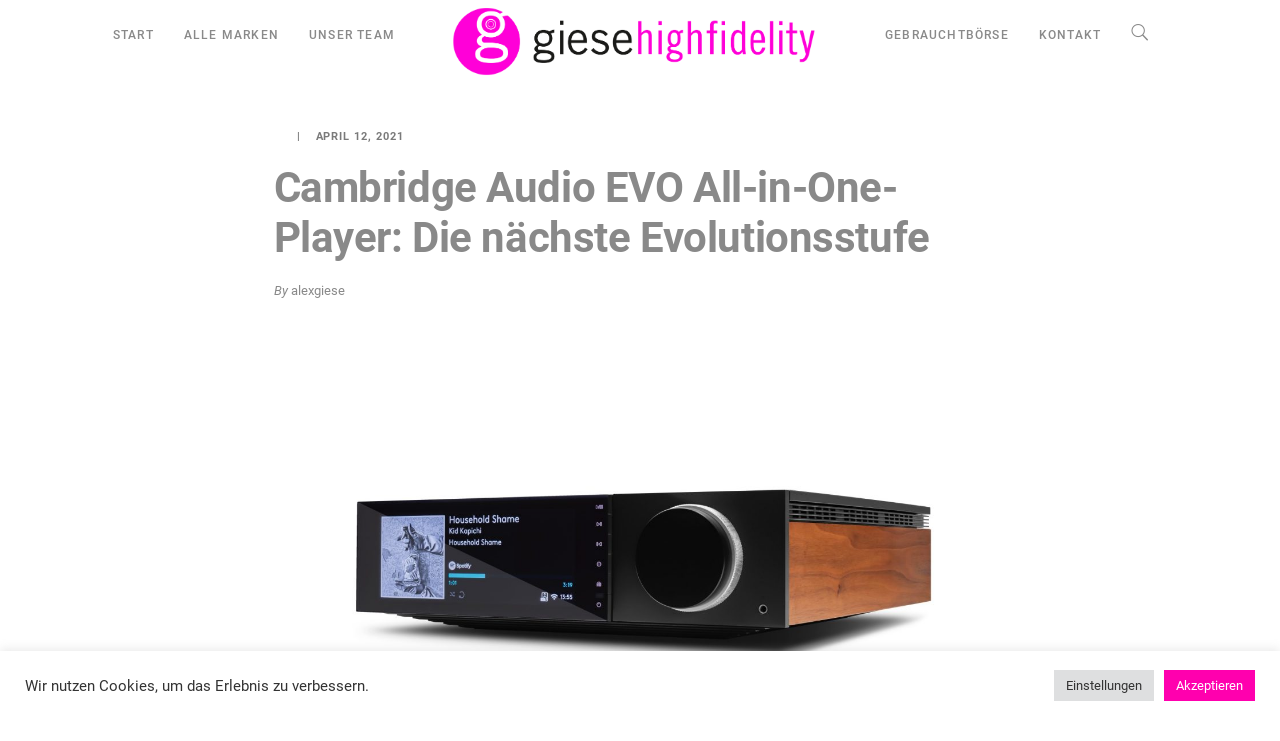

--- FILE ---
content_type: text/html; charset=UTF-8
request_url: https://www.alexgiese.de/cambridge-audio-evo-all-in-one-player-die-naechste-evolutionsstufe
body_size: 20469
content:
<!DOCTYPE html><html lang=de><head><meta charset="UTF-8"><meta name='robots' content='index, follow, max-image-preview:large, max-snippet:-1, max-video-preview:-1'><title>Cambridge Audio EVO All-in-One-Player: Die nächste Evolutionsstufe - Alex Giese GmbH</title><meta name="description" content="Cambridge Audio Evo All-in-One-Player: die nächste Evolutionsstufe des „Great British Sound” - Jetzt in Hannover bei uns verfügbar!"><link rel=canonical href=https://www.alexgiese.de/cambridge-audio-evo-all-in-one-player-die-naechste-evolutionsstufe><meta property="og:locale" content="de_DE"><meta property="og:type" content="article"><meta property="og:title" content="Cambridge Audio EVO All-in-One-Player: Die nächste Evolutionsstufe - Alex Giese GmbH"><meta property="og:description" content="Cambridge Audio Evo All-in-One-Player: die nächste Evolutionsstufe des „Great British Sound” - Jetzt in Hannover bei uns verfügbar!"><meta property="og:url" content="https://www.alexgiese.de/cambridge-audio-evo-all-in-one-player-die-naechste-evolutionsstufe"><meta property="og:site_name" content="Alex Giese GmbH"><meta property="article:publisher" content="https://www.facebook.com/alexgiesegmbh"><meta property="article:published_time" content="2021-04-12T13:13:20+00:00"><meta property="article:modified_time" content="2021-06-22T14:56:14+00:00"><meta property="og:image" content="https://www.alexgiese.de/wp-content/uploads/2021/04/Cambridge_Audio_Evo_Rigth_Low_Wood_Album.jpg"><meta property="og:image:width" content="1920"><meta property="og:image:height" content="1080"><meta property="og:image:type" content="image/jpeg"><meta name="author" content="alexgiese"><meta name="twitter:card" content="summary_large_image"><meta name="twitter:label1" content="Verfasst von"><meta name="twitter:data1" content="alexgiese"><meta name="twitter:label2" content="Geschätzte Lesezeit"><meta name="twitter:data2" content="7 Minuten"> <script type=application/ld+json class=yoast-schema-graph>{"@context":"https://schema.org","@graph":[{"@type":"Article","@id":"https://www.alexgiese.de/cambridge-audio-evo-all-in-one-player-die-naechste-evolutionsstufe#article","isPartOf":{"@id":"https://www.alexgiese.de/cambridge-audio-evo-all-in-one-player-die-naechste-evolutionsstufe"},"author":{"name":"alexgiese","@id":"https://www.alexgiese.de/#/schema/person/be4c816a22c35537311c4949c7c8237a"},"headline":"Cambridge Audio EVO All-in-One-Player: Die nächste Evolutionsstufe","datePublished":"2021-04-12T13:13:20+00:00","dateModified":"2021-06-22T14:56:14+00:00","mainEntityOfPage":{"@id":"https://www.alexgiese.de/cambridge-audio-evo-all-in-one-player-die-naechste-evolutionsstufe"},"wordCount":1263,"commentCount":0,"publisher":{"@id":"https://www.alexgiese.de/#organization"},"image":{"@id":"https://www.alexgiese.de/cambridge-audio-evo-all-in-one-player-die-naechste-evolutionsstufe#primaryimage"},"thumbnailUrl":"https://www.alexgiese.de/wp-content/uploads/2021/04/Cambridge_Audio_Evo_Rigth_Low_Wood_Album.jpg","keywords":["Cambridge Audio Evo 150 Preis","Evo All-In-One","Cambridge Audio Evo 75 Preis","Cambridge Audio Evo kaufen","Cambridge Audio Verstärker","Cambridge Audio Neuheit","Cambridge Audio Evo Hildesheim","Cambridge Audio Evo 150 Hannover","Cambridge AUdio Evo 150 Celle","Cambridge Audio","Cambridge Audio Evo 150 Hildesheim","Cambridge Audio Evo 75 Celle","Cambridge Audio Evo","Cambridge Audio Evo 75 Hannover","All-In-One Receiver kaufen Hannover","Cambridge Evo","Cambridge Audio Evo vergleich","Cambridge Audio Roon","Cambridge Audio Evo Preis","Cambridge Audio Evo Test","Cambridge Audio Airplay2","Cambridge Audio Evo 75","Cambridge Audio Evo 150 Test","Cambridge Audio Evo 150","Cambridge Audio Evo 75 Test","Cambridge Audio Evo All-In-One"],"articleSection":["Startseite","Neuheit","Design"],"inLanguage":"de","potentialAction":[{"@type":"CommentAction","name":"Comment","target":["https://www.alexgiese.de/cambridge-audio-evo-all-in-one-player-die-naechste-evolutionsstufe#respond"]}]},{"@type":"WebPage","@id":"https://www.alexgiese.de/cambridge-audio-evo-all-in-one-player-die-naechste-evolutionsstufe","url":"https://www.alexgiese.de/cambridge-audio-evo-all-in-one-player-die-naechste-evolutionsstufe","name":"Cambridge Audio EVO All-in-One-Player: Die nächste Evolutionsstufe - Alex Giese GmbH","isPartOf":{"@id":"https://www.alexgiese.de/#website"},"primaryImageOfPage":{"@id":"https://www.alexgiese.de/cambridge-audio-evo-all-in-one-player-die-naechste-evolutionsstufe#primaryimage"},"image":{"@id":"https://www.alexgiese.de/cambridge-audio-evo-all-in-one-player-die-naechste-evolutionsstufe#primaryimage"},"thumbnailUrl":"https://www.alexgiese.de/wp-content/uploads/2021/04/Cambridge_Audio_Evo_Rigth_Low_Wood_Album.jpg","datePublished":"2021-04-12T13:13:20+00:00","dateModified":"2021-06-22T14:56:14+00:00","description":"Cambridge Audio Evo All-in-One-Player: die nächste Evolutionsstufe des „Great British Sound” - Jetzt in Hannover bei uns verfügbar!","breadcrumb":{"@id":"https://www.alexgiese.de/cambridge-audio-evo-all-in-one-player-die-naechste-evolutionsstufe#breadcrumb"},"inLanguage":"de","potentialAction":[{"@type":"ReadAction","target":["https://www.alexgiese.de/cambridge-audio-evo-all-in-one-player-die-naechste-evolutionsstufe"]}]},{"@type":"ImageObject","inLanguage":"de","@id":"https://www.alexgiese.de/cambridge-audio-evo-all-in-one-player-die-naechste-evolutionsstufe#primaryimage","url":"https://www.alexgiese.de/wp-content/uploads/2021/04/Cambridge_Audio_Evo_Rigth_Low_Wood_Album.jpg","contentUrl":"https://www.alexgiese.de/wp-content/uploads/2021/04/Cambridge_Audio_Evo_Rigth_Low_Wood_Album.jpg","width":1920,"height":1080,"caption":"Die neuen Cambridge Audio Evo 150 und Evo 75 lassen kaum Wünsche offen! All-In-One Streaming-Receiver inkl. HDMI-ARC Verbindung, Bluetooth und wechselbaren Seitenwangen. Jetzt in Hannover bei Alex Giese verfügbar!"},{"@type":"BreadcrumbList","@id":"https://www.alexgiese.de/cambridge-audio-evo-all-in-one-player-die-naechste-evolutionsstufe#breadcrumb","itemListElement":[{"@type":"ListItem","position":1,"name":"Startseite","item":"https://www.alexgiese.de/"},{"@type":"ListItem","position":2,"name":"Cambridge Audio EVO All-in-One-Player: Die nächste Evolutionsstufe"}]},{"@type":"WebSite","@id":"https://www.alexgiese.de/#website","url":"https://www.alexgiese.de/","name":"Alex Giese GmbH","description":"Ihr Hifi Highfidelity-Partner aus Hannover","publisher":{"@id":"https://www.alexgiese.de/#organization"},"potentialAction":[{"@type":"SearchAction","target":{"@type":"EntryPoint","urlTemplate":"https://www.alexgiese.de/?s={search_term_string}"},"query-input":{"@type":"PropertyValueSpecification","valueRequired":true,"valueName":"search_term_string"}}],"inLanguage":"de"},{"@type":"Organization","@id":"https://www.alexgiese.de/#organization","name":"Alex Giese GmbH","url":"https://www.alexgiese.de/","logo":{"@type":"ImageObject","inLanguage":"de","@id":"https://www.alexgiese.de/#/schema/logo/image/","url":"https://www.alexgiese.de/wp-content/uploads/2016/09/alexgiese-web2.png","contentUrl":"https://www.alexgiese.de/wp-content/uploads/2016/09/alexgiese-web2.png","width":178,"height":28,"caption":"Alex Giese GmbH"},"image":{"@id":"https://www.alexgiese.de/#/schema/logo/image/"},"sameAs":["https://www.facebook.com/alexgiesegmbh"]},{"@type":"Person","@id":"https://www.alexgiese.de/#/schema/person/be4c816a22c35537311c4949c7c8237a","name":"alexgiese","image":{"@type":"ImageObject","inLanguage":"de","@id":"https://www.alexgiese.de/#/schema/person/image/","url":"https://secure.gravatar.com/avatar/bf8462598b715c3cd597a2c0bbbb9ee843c5928f4e57a899841c919cf2546b14?s=96&d=mm&r=g","contentUrl":"https://secure.gravatar.com/avatar/bf8462598b715c3cd597a2c0bbbb9ee843c5928f4e57a899841c919cf2546b14?s=96&d=mm&r=g","caption":"alexgiese"},"sameAs":["https://www.alexgiese.de"],"url":"https://www.alexgiese.de/author/alexgiese"}]}</script> <link rel=dns-prefetch href=//www.alexgiese.de><link rel=alternate type=application/rss+xml title="Alex Giese GmbH &raquo; Feed" href=https://www.alexgiese.de/feed><link rel=alternate type=application/rss+xml title="Alex Giese GmbH &raquo; Kommentar-Feed" href=https://www.alexgiese.de/comments/feed><link rel=alternate type=application/rss+xml title="Alex Giese GmbH &raquo; Cambridge Audio EVO All-in-One-Player: Die nächste Evolutionsstufe-Kommentar-Feed" href=https://www.alexgiese.de/cambridge-audio-evo-all-in-one-player-die-naechste-evolutionsstufe/feed><link id=omgf-preload-0 rel=preload href='//www.alexgiese.de/wp-content/uploads/omgf/bateaux-google-fonts/roboto-italic-latin-ext-400.woff2?ver=1665588613' as=font type=font/woff2 crossorigin><link id=omgf-preload-1 rel=preload href='//www.alexgiese.de/wp-content/uploads/omgf/bateaux-google-fonts/roboto-italic-latin-400.woff2?ver=1665588613' as=font type=font/woff2 crossorigin><link id=omgf-preload-2 rel=preload href='//www.alexgiese.de/wp-content/uploads/omgf/bateaux-google-fonts/roboto-italic-latin-ext-500.woff2?ver=1665588613' as=font type=font/woff2 crossorigin><link id=omgf-preload-3 rel=preload href='//www.alexgiese.de/wp-content/uploads/omgf/bateaux-google-fonts/roboto-italic-latin-500.woff2?ver=1665588613' as=font type=font/woff2 crossorigin><link id=omgf-preload-4 rel=preload href='//www.alexgiese.de/wp-content/uploads/omgf/bateaux-google-fonts/roboto-italic-latin-ext-700.woff2?ver=1665588613' as=font type=font/woff2 crossorigin><link id=omgf-preload-5 rel=preload href='//www.alexgiese.de/wp-content/uploads/omgf/bateaux-google-fonts/roboto-italic-latin-700.woff2?ver=1665588613' as=font type=font/woff2 crossorigin><link id=omgf-preload-6 rel=preload href='//www.alexgiese.de/wp-content/uploads/omgf/bateaux-google-fonts/roboto-normal-latin-ext-400.woff2?ver=1665588613' as=font type=font/woff2 crossorigin><link id=omgf-preload-7 rel=preload href='//www.alexgiese.de/wp-content/uploads/omgf/bateaux-google-fonts/roboto-normal-latin-400.woff2?ver=1665588613' as=font type=font/woff2 crossorigin><link id=omgf-preload-8 rel=preload href='//www.alexgiese.de/wp-content/uploads/omgf/bateaux-google-fonts/roboto-normal-latin-ext-500.woff2?ver=1665588613' as=font type=font/woff2 crossorigin><link id=omgf-preload-9 rel=preload href='//www.alexgiese.de/wp-content/uploads/omgf/bateaux-google-fonts/roboto-normal-latin-500.woff2?ver=1665588613' as=font type=font/woff2 crossorigin><link id=omgf-preload-10 rel=preload href='//www.alexgiese.de/wp-content/uploads/omgf/bateaux-google-fonts/roboto-normal-latin-ext-700.woff2?ver=1665588613' as=font type=font/woff2 crossorigin><link id=omgf-preload-11 rel=preload href='//www.alexgiese.de/wp-content/uploads/omgf/bateaux-google-fonts/roboto-normal-latin-700.woff2?ver=1665588613' as=font type=font/woff2 crossorigin><link rel=alternate title="oEmbed (JSON)" type=application/json+oembed href="https://www.alexgiese.de/wp-json/oembed/1.0/embed?url=https%3A%2F%2Fwww.alexgiese.de%2Fcambridge-audio-evo-all-in-one-player-die-naechste-evolutionsstufe"><link rel=alternate title="oEmbed (XML)" type=text/xml+oembed href="https://www.alexgiese.de/wp-json/oembed/1.0/embed?url=https%3A%2F%2Fwww.alexgiese.de%2Fcambridge-audio-evo-all-in-one-player-die-naechste-evolutionsstufe&#038;format=xml"><style id=wp-img-auto-sizes-contain-inline-css>img:is([sizes=auto i],[sizes^="auto," i]){contain-intrinsic-size:3000px 1500px}</style><link rel=stylesheet href=https://www.alexgiese.de/wp-content/cache/minify/dc406.css media=all><style id=wp-emoji-styles-inline-css>img.wp-smiley,img.emoji{display:inline !important;border:none !important;box-shadow:none !important;height:1em !important;width:1em !important;margin:0 0.07em !important;vertical-align:-0.1em !important;background:none !important;padding:0 !important}</style><style id=wp-block-library-inline-css>/*<![CDATA[*/:root{--wp-block-synced-color:#7a00df;--wp-block-synced-color--rgb:122,0,223;--wp-bound-block-color:var(--wp-block-synced-color);--wp-editor-canvas-background:#ddd;--wp-admin-theme-color:#007cba;--wp-admin-theme-color--rgb:0,124,186;--wp-admin-theme-color-darker-10:#006ba1;--wp-admin-theme-color-darker-10--rgb:0,107,160.5;--wp-admin-theme-color-darker-20:#005a87;--wp-admin-theme-color-darker-20--rgb:0,90,135;--wp-admin-border-width-focus:2px}@media (min-resolution:192dpi){:root{--wp-admin-border-width-focus:1.5px}}.wp-element-button{cursor:pointer}:root .has-very-light-gray-background-color{background-color:#eee}:root .has-very-dark-gray-background-color{background-color:#313131}:root .has-very-light-gray-color{color:#eee}:root .has-very-dark-gray-color{color:#313131}:root .has-vivid-green-cyan-to-vivid-cyan-blue-gradient-background{background:linear-gradient(135deg,#00d084,#0693e3)}:root .has-purple-crush-gradient-background{background:linear-gradient(135deg,#34e2e4,#4721fb 50%,#ab1dfe)}:root .has-hazy-dawn-gradient-background{background:linear-gradient(135deg,#faaca8,#dad0ec)}:root .has-subdued-olive-gradient-background{background:linear-gradient(135deg,#fafae1,#67a671)}:root .has-atomic-cream-gradient-background{background:linear-gradient(135deg,#fdd79a,#004a59)}:root .has-nightshade-gradient-background{background:linear-gradient(135deg,#330968,#31cdcf)}:root .has-midnight-gradient-background{background:linear-gradient(135deg,#020381,#2874fc)}:root{--wp--preset--font-size--normal:16px;--wp--preset--font-size--huge:42px}.has-regular-font-size{font-size:1em}.has-larger-font-size{font-size:2.625em}.has-normal-font-size{font-size:var(--wp--preset--font-size--normal)}.has-huge-font-size{font-size:var(--wp--preset--font-size--huge)}.has-text-align-center{text-align:center}.has-text-align-left{text-align:left}.has-text-align-right{text-align:right}.has-fit-text{white-space:nowrap!important}#end-resizable-editor-section{display:none}.aligncenter{clear:both}.items-justified-left{justify-content:flex-start}.items-justified-center{justify-content:center}.items-justified-right{justify-content:flex-end}.items-justified-space-between{justify-content:space-between}.screen-reader-text{border:0;clip-path:inset(50%);height:1px;margin:-1px;overflow:hidden;padding:0;position:absolute;width:1px;word-wrap:normal!important}.screen-reader-text:focus{background-color:#ddd;clip-path:none;color:#444;display:block;font-size:1em;height:auto;left:5px;line-height:normal;padding:15px 23px 14px;text-decoration:none;top:5px;width:auto;z-index:100000}html :where(.has-border-color){border-style:solid}html :where([style*=border-top-color]){border-top-style:solid}html :where([style*=border-right-color]){border-right-style:solid}html :where([style*=border-bottom-color]){border-bottom-style:solid}html :where([style*=border-left-color]){border-left-style:solid}html :where([style*=border-width]){border-style:solid}html :where([style*=border-top-width]){border-top-style:solid}html :where([style*=border-right-width]){border-right-style:solid}html :where([style*=border-bottom-width]){border-bottom-style:solid}html :where([style*=border-left-width]){border-left-style:solid}html :where(img[class*=wp-image-]){height:auto;max-width:100%}:where(figure){margin:0 0 1em}html :where(.is-position-sticky){--wp-admin--admin-bar--position-offset:var(--wp-admin--admin-bar--height,0px)}@media screen and (max-width:600px){html:where(.is-position-sticky){--wp-admin--admin-bar--position-offset:0px}}/*]]>*/</style><style id=global-styles-inline-css>/*<![CDATA[*/:root{--wp--preset--aspect-ratio--square:1;--wp--preset--aspect-ratio--4-3:4/3;--wp--preset--aspect-ratio--3-4:3/4;--wp--preset--aspect-ratio--3-2:3/2;--wp--preset--aspect-ratio--2-3:2/3;--wp--preset--aspect-ratio--16-9:16/9;--wp--preset--aspect-ratio--9-16:9/16;--wp--preset--color--black:#000;--wp--preset--color--cyan-bluish-gray:#abb8c3;--wp--preset--color--white:#fff;--wp--preset--color--pale-pink:#f78da7;--wp--preset--color--vivid-red:#cf2e2e;--wp--preset--color--luminous-vivid-orange:#ff6900;--wp--preset--color--luminous-vivid-amber:#fcb900;--wp--preset--color--light-green-cyan:#7bdcb5;--wp--preset--color--vivid-green-cyan:#00d084;--wp--preset--color--pale-cyan-blue:#8ed1fc;--wp--preset--color--vivid-cyan-blue:#0693e3;--wp--preset--color--vivid-purple:#9b51e0;--wp--preset--gradient--vivid-cyan-blue-to-vivid-purple:linear-gradient(135deg,rgb(6,147,227) 0%,rgb(155,81,224) 100%);--wp--preset--gradient--light-green-cyan-to-vivid-green-cyan:linear-gradient(135deg,rgb(122,220,180) 0%,rgb(0,208,130) 100%);--wp--preset--gradient--luminous-vivid-amber-to-luminous-vivid-orange:linear-gradient(135deg,rgb(252,185,0) 0%,rgb(255,105,0) 100%);--wp--preset--gradient--luminous-vivid-orange-to-vivid-red:linear-gradient(135deg,rgb(255,105,0) 0%,rgb(207,46,46) 100%);--wp--preset--gradient--very-light-gray-to-cyan-bluish-gray:linear-gradient(135deg,rgb(238,238,238) 0%,rgb(169,184,195) 100%);--wp--preset--gradient--cool-to-warm-spectrum:linear-gradient(135deg,rgb(74,234,220) 0%,rgb(151,120,209) 20%,rgb(207,42,186) 40%,rgb(238,44,130) 60%,rgb(251,105,98) 80%,rgb(254,248,76) 100%);--wp--preset--gradient--blush-light-purple:linear-gradient(135deg,rgb(255,206,236) 0%,rgb(152,150,240) 100%);--wp--preset--gradient--blush-bordeaux:linear-gradient(135deg,rgb(254,205,165) 0%,rgb(254,45,45) 50%,rgb(107,0,62) 100%);--wp--preset--gradient--luminous-dusk:linear-gradient(135deg,rgb(255,203,112) 0%,rgb(199,81,192) 50%,rgb(65,88,208) 100%);--wp--preset--gradient--pale-ocean:linear-gradient(135deg,rgb(255,245,203) 0%,rgb(182,227,212) 50%,rgb(51,167,181) 100%);--wp--preset--gradient--electric-grass:linear-gradient(135deg,rgb(202,248,128) 0%,rgb(113,206,126) 100%);--wp--preset--gradient--midnight:linear-gradient(135deg,rgb(2,3,129) 0%,rgb(40,116,252) 100%);--wp--preset--font-size--small:13px;--wp--preset--font-size--medium:20px;--wp--preset--font-size--large:36px;--wp--preset--font-size--x-large:42px;--wp--preset--spacing--20:0.44rem;--wp--preset--spacing--30:0.67rem;--wp--preset--spacing--40:1rem;--wp--preset--spacing--50:1.5rem;--wp--preset--spacing--60:2.25rem;--wp--preset--spacing--70:3.38rem;--wp--preset--spacing--80:5.06rem;--wp--preset--shadow--natural:6px 6px 9px rgba(0, 0, 0, 0.2);--wp--preset--shadow--deep:12px 12px 50px rgba(0, 0, 0, 0.4);--wp--preset--shadow--sharp:6px 6px 0px rgba(0, 0, 0, 0.2);--wp--preset--shadow--outlined:6px 6px 0px -3px rgb(255, 255, 255), 6px 6px rgb(0, 0, 0);--wp--preset--shadow--crisp:6px 6px 0px rgb(0, 0, 0)}:where(.is-layout-flex){gap:0.5em}:where(.is-layout-grid){gap:0.5em}body .is-layout-flex{display:flex}.is-layout-flex{flex-wrap:wrap;align-items:center}.is-layout-flex>:is(*,div){margin:0}body .is-layout-grid{display:grid}.is-layout-grid>:is(*,div){margin:0}:where(.wp-block-columns.is-layout-flex){gap:2em}:where(.wp-block-columns.is-layout-grid){gap:2em}:where(.wp-block-post-template.is-layout-flex){gap:1.25em}:where(.wp-block-post-template.is-layout-grid){gap:1.25em}.has-black-color{color:var(--wp--preset--color--black) !important}.has-cyan-bluish-gray-color{color:var(--wp--preset--color--cyan-bluish-gray) !important}.has-white-color{color:var(--wp--preset--color--white) !important}.has-pale-pink-color{color:var(--wp--preset--color--pale-pink) !important}.has-vivid-red-color{color:var(--wp--preset--color--vivid-red) !important}.has-luminous-vivid-orange-color{color:var(--wp--preset--color--luminous-vivid-orange) !important}.has-luminous-vivid-amber-color{color:var(--wp--preset--color--luminous-vivid-amber) !important}.has-light-green-cyan-color{color:var(--wp--preset--color--light-green-cyan) !important}.has-vivid-green-cyan-color{color:var(--wp--preset--color--vivid-green-cyan) !important}.has-pale-cyan-blue-color{color:var(--wp--preset--color--pale-cyan-blue) !important}.has-vivid-cyan-blue-color{color:var(--wp--preset--color--vivid-cyan-blue) !important}.has-vivid-purple-color{color:var(--wp--preset--color--vivid-purple) !important}.has-black-background-color{background-color:var(--wp--preset--color--black) !important}.has-cyan-bluish-gray-background-color{background-color:var(--wp--preset--color--cyan-bluish-gray) !important}.has-white-background-color{background-color:var(--wp--preset--color--white) !important}.has-pale-pink-background-color{background-color:var(--wp--preset--color--pale-pink) !important}.has-vivid-red-background-color{background-color:var(--wp--preset--color--vivid-red) !important}.has-luminous-vivid-orange-background-color{background-color:var(--wp--preset--color--luminous-vivid-orange) !important}.has-luminous-vivid-amber-background-color{background-color:var(--wp--preset--color--luminous-vivid-amber) !important}.has-light-green-cyan-background-color{background-color:var(--wp--preset--color--light-green-cyan) !important}.has-vivid-green-cyan-background-color{background-color:var(--wp--preset--color--vivid-green-cyan) !important}.has-pale-cyan-blue-background-color{background-color:var(--wp--preset--color--pale-cyan-blue) !important}.has-vivid-cyan-blue-background-color{background-color:var(--wp--preset--color--vivid-cyan-blue) !important}.has-vivid-purple-background-color{background-color:var(--wp--preset--color--vivid-purple) !important}.has-black-border-color{border-color:var(--wp--preset--color--black) !important}.has-cyan-bluish-gray-border-color{border-color:var(--wp--preset--color--cyan-bluish-gray) !important}.has-white-border-color{border-color:var(--wp--preset--color--white) !important}.has-pale-pink-border-color{border-color:var(--wp--preset--color--pale-pink) !important}.has-vivid-red-border-color{border-color:var(--wp--preset--color--vivid-red) !important}.has-luminous-vivid-orange-border-color{border-color:var(--wp--preset--color--luminous-vivid-orange) !important}.has-luminous-vivid-amber-border-color{border-color:var(--wp--preset--color--luminous-vivid-amber) !important}.has-light-green-cyan-border-color{border-color:var(--wp--preset--color--light-green-cyan) !important}.has-vivid-green-cyan-border-color{border-color:var(--wp--preset--color--vivid-green-cyan) !important}.has-pale-cyan-blue-border-color{border-color:var(--wp--preset--color--pale-cyan-blue) !important}.has-vivid-cyan-blue-border-color{border-color:var(--wp--preset--color--vivid-cyan-blue) !important}.has-vivid-purple-border-color{border-color:var(--wp--preset--color--vivid-purple) !important}.has-vivid-cyan-blue-to-vivid-purple-gradient-background{background:var(--wp--preset--gradient--vivid-cyan-blue-to-vivid-purple) !important}.has-light-green-cyan-to-vivid-green-cyan-gradient-background{background:var(--wp--preset--gradient--light-green-cyan-to-vivid-green-cyan) !important}.has-luminous-vivid-amber-to-luminous-vivid-orange-gradient-background{background:var(--wp--preset--gradient--luminous-vivid-amber-to-luminous-vivid-orange) !important}.has-luminous-vivid-orange-to-vivid-red-gradient-background{background:var(--wp--preset--gradient--luminous-vivid-orange-to-vivid-red) !important}.has-very-light-gray-to-cyan-bluish-gray-gradient-background{background:var(--wp--preset--gradient--very-light-gray-to-cyan-bluish-gray) !important}.has-cool-to-warm-spectrum-gradient-background{background:var(--wp--preset--gradient--cool-to-warm-spectrum) !important}.has-blush-light-purple-gradient-background{background:var(--wp--preset--gradient--blush-light-purple) !important}.has-blush-bordeaux-gradient-background{background:var(--wp--preset--gradient--blush-bordeaux) !important}.has-luminous-dusk-gradient-background{background:var(--wp--preset--gradient--luminous-dusk) !important}.has-pale-ocean-gradient-background{background:var(--wp--preset--gradient--pale-ocean) !important}.has-electric-grass-gradient-background{background:var(--wp--preset--gradient--electric-grass) !important}.has-midnight-gradient-background{background:var(--wp--preset--gradient--midnight) !important}.has-small-font-size{font-size:var(--wp--preset--font-size--small) !important}.has-medium-font-size{font-size:var(--wp--preset--font-size--medium) !important}.has-large-font-size{font-size:var(--wp--preset--font-size--large) !important}.has-x-large-font-size{font-size:var(--wp--preset--font-size--x-large) !important}/*]]>*/</style><style id=classic-theme-styles-inline-css>.wp-block-button__link{color:#fff;background-color:#32373c;border-radius:9999px;box-shadow:none;text-decoration:none;padding:calc(.667em + 2px) calc(1.333em + 2px);font-size:1.125em}.wp-block-file__button{background:#32373c;color:#fff;text-decoration:none}</style><link rel=stylesheet href=https://www.alexgiese.de/wp-content/cache/minify/ae897.css media=all> <script src="https://code.jquery.com/jquery-3.6.0.min.js?ver=3.6.0" id=jquery-js></script> <script id=codepeople-search-in-place-js-extra>var codepeople_search_in_place={"screen_reader_alert":"Search results pop-up.","screen_reader_alert_instructions":"Press the Tab key to navigate through the search results.","screen_reader_alert_result_single":"result","screen_reader_alert_result_multiple":"results","own_only":"0","result_number":"10","more":"More Results","empty":"0 results","char_number":"2","root":"Ly93d3cuYWxleGdpZXNlLmRlL3dwLWFkbWluLw==","home":"https://www.alexgiese.de","summary_length":"20","operator":"or","highlight_resulting_page":"1","lang":"de","highlight_colors":["#B5DCE1","#F4E0E9","#D7E0B1","#F4D9D0","#D6CDC8","#F4E3C9","#CFDAF0","#F4EFEC"],"areas":["div.hentry","#content","#main","div.content","#middle","#container","#wrapper","article",".elementor","body"]};</script> <script src=https://www.alexgiese.de/wp-content/cache/minify/ddea3.js></script> <script id=layerslider-greensock-js-extra>var LS_Meta={"v":"6.8.2"};</script> <script src=https://www.alexgiese.de/wp-content/cache/minify/2c15a.js></script> <script id=cookie-law-info-js-extra>var Cli_Data={"nn_cookie_ids":[],"cookielist":[],"non_necessary_cookies":[],"ccpaEnabled":"","ccpaRegionBased":"","ccpaBarEnabled":"","strictlyEnabled":["necessary","obligatoire"],"ccpaType":"gdpr","js_blocking":"1","custom_integration":"","triggerDomRefresh":"","secure_cookies":""};var cli_cookiebar_settings={"animate_speed_hide":"500","animate_speed_show":"500","background":"#FFF","border":"#b1a6a6c2","border_on":"","button_1_button_colour":"#61a229","button_1_button_hover":"#4e8221","button_1_link_colour":"#fff","button_1_as_button":"1","button_1_new_win":"","button_2_button_colour":"#333","button_2_button_hover":"#292929","button_2_link_colour":"#444","button_2_as_button":"","button_2_hidebar":"","button_3_button_colour":"#dedfe0","button_3_button_hover":"#b2b2b3","button_3_link_colour":"#333333","button_3_as_button":"1","button_3_new_win":"","button_4_button_colour":"#dedfe0","button_4_button_hover":"#b2b2b3","button_4_link_colour":"#333333","button_4_as_button":"1","button_7_button_colour":"#ff00ae","button_7_button_hover":"#cc008b","button_7_link_colour":"#fff","button_7_as_button":"1","button_7_new_win":"","font_family":"inherit","header_fix":"","notify_animate_hide":"1","notify_animate_show":"","notify_div_id":"#cookie-law-info-bar","notify_position_horizontal":"right","notify_position_vertical":"bottom","scroll_close":"","scroll_close_reload":"","accept_close_reload":"","reject_close_reload":"","showagain_tab":"","showagain_background":"#fff","showagain_border":"#000","showagain_div_id":"#cookie-law-info-again","showagain_x_position":"100px","text":"#333333","show_once_yn":"","show_once":"10000","logging_on":"","as_popup":"","popup_overlay":"1","bar_heading_text":"","cookie_bar_as":"banner","popup_showagain_position":"bottom-right","widget_position":"left"};var log_object={"ajax_url":"https://www.alexgiese.de/wp-admin/admin-ajax.php"};</script> <script src=https://www.alexgiese.de/wp-content/cache/minify/4041c.js></script> <meta name="generator" content="Powered by LayerSlider 6.8.2 - Multi-Purpose, Responsive, Parallax, Mobile-Friendly Slider Plugin for WordPress."><link rel=https://api.w.org/ href=https://www.alexgiese.de/wp-json/ ><link rel=alternate title=JSON type=application/json href=https://www.alexgiese.de/wp-json/wp/v2/posts/9316><link rel=EditURI type=application/rsd+xml title=RSD href=https://www.alexgiese.de/xmlrpc.php?rsd><meta name="generator" content="WordPress 6.9"><link rel=shortlink href='https://www.alexgiese.de/?p=9316'><style>.search-in-place{background-color:#F9F9F9}.search-in-place{border:1px solid #DDD}.search-in-place .item{border-bottom:1px solid #DDD}.search-in-place .label{color:#333}.search-in-place .label{text-shadow:0 1px 0 #FFF}.search-in-place .label{background:#ECECEC;background:-moz-linear-gradient(top,  #F9F9F9 0%, #ECECEC 100%);background:-webkit-gradient(linear, left top, left bottom, color-stop(0%,#F9F9F9), color-stop(100%,#ECECEC));background:-webkit-linear-gradient(top,  #F9F9F9 0%,#ECECEC 100%);background:-o-linear-gradient(top,  #F9F9F9 0%,#ECECEC 100%);background:-ms-linear-gradient(top,  #F9F9F9 0%,#ECECEC 100%);background:linear-gradient(to bottom,  #F9F9F9 0%,#ECECEC 100%);filter:progid:DXImageTransform.Microsoft.gradient( startColorstr='#F9F9F9', endColorstr='#ECECEC',GradientType=0 )}.search-in-place .item.active{background-color:#FFF}</style><link rel=icon type=image/x-icon href=https://www.alexgiese.de/wp-content/uploads/2024/08/alex_giese_Logo_social_media_600px-2.png><meta name="viewport" content="width=device-width, initial-scale=1.0"><!--[if lte IE 9]><style>.btx-opacity1{opacity:1}</style><![endif]--><style>.recentcomments a{display:inline !important;padding:0 !important;margin:0 !important}</style><link rel=icon href=https://www.alexgiese.de/wp-content/uploads/2024/08/cropped-alex_giese_Logo_social_media_600px-2-32x32.png sizes=32x32><link rel=icon href=https://www.alexgiese.de/wp-content/uploads/2024/08/cropped-alex_giese_Logo_social_media_600px-2-192x192.png sizes=192x192><link rel=apple-touch-icon href=https://www.alexgiese.de/wp-content/uploads/2024/08/cropped-alex_giese_Logo_social_media_600px-2-180x180.png><meta name="msapplication-TileImage" content="https://www.alexgiese.de/wp-content/uploads/2024/08/cropped-alex_giese_Logo_social_media_600px-2-270x270.png"><style id=wp-custom-css>/*<![CDATA[*/.btx-blog-filter{display:none}.btx-pagination{display:none}.btx-entry-body-wrapper h4{text-align:center}.ghost-button, .btx-entry-body-wrapper h4>a{display:inline-block;min-width:200px;width:80%;padding:10px;color:#fff;height:60px;border:2px solid #ff00d8;text-align:center;outline:none;line-height:36px;text-decoration:none;text-transform:uppercase;transition:background-color 0.2s ease-out, color 0.2s ease-out;font-size:16px}.ghost-button:hover, .ghost-button:active, .btx-entry-title a:hover, .btx-entry-title a:active{background:#ff00d8;color:#303030 !important;transition:background-color 0.3s ease-out, color 0.3s ease-out}.btx-blog.btx-entries--hover-content .btx-entry-body-wrapper{vertical-align:bottom}.btx-blog.btx-entries--hover-content .btx-entry-body-inner{height:80%}.cta-btn a.btx-media-wrapper-inner{border:1px solid #eee}.cta-btn{cursor:pointer}.cta-btn:before{cursor:pointer;content:" ";width:100%;height:100%;background:-moz-radial-gradient(center, ellipse cover, rgba(0,0,0,0) 0%, rgba(60,60,60,0.65) 100%);background:-webkit-radial-gradient(center, ellipse cover, rgba(0,0,0,0) 0%,rgba(60,60,60,0.65) 100%);background:radial-gradient(ellipse at center, rgba(0,0,0,0) 0%,rgba(60,60,60,0.65) 100%);filter:progid:DXImageTransform.Microsoft.gradient( startColorstr='#00000000', endColorstr='#a6a0a0a0',GradientType=1 );position:absolute;top:0;left:0;opacity:1;-webkit-transition:opacity 0.5s ease;-moz-transition:opacity 0.5s ease;-ms-transition:opacity 0.5s ease;-o-transition:opacity 0.5s ease;transition:opacity 0.5s ease}.cta-btn:hover:before{opacity:0;height:0;cursor:pointer;-webkit-transition:opacity 0.5s ease;-moz-transition:opacity 0.5s ease;-ms-transition:opacity 0.5s ease;-o-transition:opacity 0.5s ease;transition:opacity 0.5s ease}.btx-interactive-space--hover a.btnx{color:#FFF !important;width:80%;font-size:16px;padding:20px 0 !important;margin-top:62%}.btx-interactive-space--hover a.btnx:hover, .btx-interactive-space--hover a.btnx:active{background:#ff00d8;color:#303030 !important;transition:background-color 0.3s ease-out, color 0.3s ease-out}.btx-interactive--overlay.btx-interactive--overlay-fadein .btx-interactive-space--hover{opacity:1;visibility:visible}.btx-background{opacity:1}.btx-interactive--overlay .btx-interactive-space{background:rgba(0,0,0,.4)}.btx-interactive--overlay:hover .btx-interactive-space{opacity:1;background:transparent}.btx-interactive--overlay .btx-interactive-content .btx-image{margin-bottom:0}@media (min-width: 769px){.btx-row:first-child .btx-interactive-content .btx-item:first-child .btnx{margin-top:70%}}@media (max-width: 767px){.btx-interactive--overlay .btx-interactive-content .btx-image{margin-bottom:30px}}.btx-post-category a{display:none}Element{}.btx-navbar .btx-menu > li > a, .btx-side-navbar .btx-menu>li>a{letter-spacing:0.1em}.btx-navbar .btx-menu > li > a, .btx-navbar--mobile .btx-menu > li > a, .btx-side-navbar .btx-menu>li>a{text-transform:uppercase}.btx-navbar .btx-menu>li>a{height:100%;padding-right:15px;padding-left:15px}.btx-navbar .btx-menu a, .btx-navbar--mobile .btx-menu a, .btx-navbar .btx-menu > li::before, .btx-side-navbar .btx-menu a{color:#898989;!important}.btx-light-scheme .btx-lines, .btx-light-scheme .btx-lines::before, .btx-light-scheme .btx-lines::after{background-color:#898989 !important}.btx-lines,.btx-lines::before,.btx-lines::after{background-color:#898989 !important}.btx-light-scheme .btx-lines, .btx-light-scheme .btx-lines::before, .btx-light-scheme .btx-lines::after{background-color:#898989}.btx-collapsed-button.btx-closed .btx-lines{background-color:#898989 !important}#popup-box-gfcr-1 form{display:none !important}/*]]>*/</style><link rel=stylesheet href=https://www.alexgiese.de/wp-content/cache/minify/f824d.css media=all></head><body class="wp-singular post-template-default single single-post postid-9316 single-format-standard wp-theme-bateaux btx-layout btx-layout--wide btx-layout-responsive btx-layout--topnav btx-layout--topnav-inline btx-layout--fixednav" data-scheme=light data-layout=wide data-arrow_style=ln-arrow data-arrow_background=square><div class="btx-wrapper btx-p-bg-bg"><header class=btx-header data-transparent data-height=70><nav class="btx-navbar btx-navbar--inline btx-light-scheme btx-highlight-default btx-navbar-dropdown-dark-scheme btx-navbar--inline--inner btx-navbar--small" data-height=70 data-style=inline data-fixed=true data-height_fixed=60 data-autohide=true data-transition=default><div class=btx-container--fullwidth><div class=btx-navbar-content-wrapper><ul id=menu-2025 class="btx-navbar-nav btx-menu btx-menu-inline-left"><li id=menu-item-10912 class="menu-item menu-item-type-post_type menu-item-object-page menu-item-home menu-item-10912"><a href=https://www.alexgiese.de/ >START</a></li><li id=menu-item-10913 class="menu-item menu-item-type-post_type menu-item-object-page menu-item-10913"><a href=https://www.alexgiese.de/alle-marken>ALLE MARKEN</a></li><li id=menu-item-10914 class="menu-item menu-item-type-post_type menu-item-object-page menu-item-10914"><a href=https://www.alexgiese.de/unser-team-alexgiese>UNSER TEAM</a></li></ul><ul class="btx-navbar-nav btx-menu btx-menu-inline-right"><li id=menu-item-10972 class="menu-item menu-item-type-post_type menu-item-object-page menu-item-10972"><a href=https://www.alexgiese.de/feine-angebote>GEBRAUCHTBÖRSE</a></li><li id=menu-item-10918 class="menu-item menu-item-type-post_type menu-item-object-page menu-item-10918"><a href=https://www.alexgiese.de/kontakt>KONTAKT</a></li><li class=btx-menu-search><a href=# class=js-menu-search><i class="twf twf-search"></i></a><div class="btx-navbar-search btx-p-bg-bg btx-s-text-color"><span class="btx-close-button twf twf-ln-cross"></span><form class=btx-search-form role=search method=get action=https://www.alexgiese.de/ ><span class="btx-search-form-title twf twf-search"></span><input type=text placeholder=Search value name=s></form></div></li></ul><div class=btx-navbar-header> <a class=btx-navbar-brand href=https://www.alexgiese.de><img class="btx-navbar-logo btx-navbar-logo--image" src=https://www.alexgiese.de/wp-content/uploads/2025/02/alex-giese-logo.png alt=logo> </a></div></div></div></nav><div class="btx-header-widgets btx-left-alignment btx-dark-scheme"><div class=btx-header-widgets-content><div class=btx-container--fullwidth><div class=btx-row><div class="btx-header-widgets-column btx-p-border-border btx-col-3"><div class=btx-widgets><ul class=btx-widgets-list> <li id=search-5 class="widget widget_search"><div class="btx-heading btx-heading--default btx-heading--plain btx-s-text-border"><h3 class="btx-heading-text ">Was suchen sie?</h3></div><form role=search method=get action=https://www.alexgiese.de/ ><div class=btx-search-form> <input type=text value placeholder=Search name=s></div></form> </li></ul></div></div><div class="btx-header-widgets-column btx-p-border-border btx-col-3"></div><div class="btx-header-widgets-column btx-p-border-border btx-col-3"></div><div class="btx-header-widgets-column btx-p-border-border btx-col-3"></div></div></div></div></div><nav class="btx-navbar--mobile btx-navbar--mobile--full btx-navbar--minimal btx-navbar--minimal--full btx-light-scheme" data-height=60 data-fixed=true data-autohide=true data-transition=default><div class=btx-container--fullwidth><div class=btx-navbar-content-wrapper><div class=btx-navbar-header> <a class=btx-navbar-brand href=https://www.alexgiese.de><img class="btx-navbar-logo btx-navbar-logo--image" src=https://www.alexgiese.de/wp-content/uploads/2025/02/alex-giese-logo.png alt=logo> </a></div> <a class=btx-collapsed-button href=# data-target=.btx-collapsed-menu> <span class=btx-lines></span> </a><div class="btx-collapsed-menu btx-collapsed-menu--full btx-p-bg-bg"><div class=btx-collapsed-menu-inner><ul id=menu-2026 class="btx-navbar-nav btx-menu"><li class="menu-item menu-item-type-post_type menu-item-object-page menu-item-home menu-item-10912"><a href=https://www.alexgiese.de/ >START</a></li><li class="menu-item menu-item-type-post_type menu-item-object-page menu-item-10913"><a href=https://www.alexgiese.de/alle-marken>ALLE MARKEN</a></li><li class="menu-item menu-item-type-post_type menu-item-object-page menu-item-10914"><a href=https://www.alexgiese.de/unser-team-alexgiese>UNSER TEAM</a></li><li class="menu-item menu-item-type-post_type menu-item-object-page menu-item-10972"><a href=https://www.alexgiese.de/feine-angebote>GEBRAUCHTBÖRSE</a></li><li class="menu-item menu-item-type-post_type menu-item-object-page menu-item-10918"><a href=https://www.alexgiese.de/kontakt>KONTAKT</a></li><li class=btx-menu-search><a href=# class=js-menu-search><i class="twf twf-search"></i></a><div class="btx-navbar-search btx-p-bg-bg btx-s-text-color"><span class="btx-close-button twf twf-ln-cross"></span><form class=btx-search-form role=search method=get action=https://www.alexgiese.de/ ><span class="btx-search-form-title twf twf-search"></span><input type=text placeholder=Search value name=s></form></div></li></ul></div></div></div></div></nav></header><main class="btx-content btx-content--no-header" id=main><article id=post-9316 class="btx-content-wrapper post-9316 post type-post status-publish format-standard has-post-thumbnail hentry category-startseite category-neuheit category-design tag-cambridge-audio-evo-150-preis tag-evo-all-in-one tag-cambridge-audio-evo-75-preis tag-cambridge-audio-evo-kaufen tag-cambridge-audio-verstaerker tag-cambridge-audio-neuheit tag-cambridge-audio-evo-hildesheim tag-cambridge-audio-evo-150-hannover tag-cambridge-audio-evo-150-celle tag-cambridge-audio tag-cambridge-audio-evo-150-hildesheim tag-cambridge-audio-evo-75-celle tag-cambridge-audio-evo tag-cambridge-audio-evo-75-hannover tag-all-in-one-receiver-kaufen-hannover tag-cambridge-evo tag-cambridge-audio-evo-vergleich tag-cambridge-audio-roon tag-cambridge-audio-evo-preis tag-cambridge-audio-evo-test tag-cambridge-audio-airplay2 tag-cambridge-audio-evo-75 tag-cambridge-audio-evo-150-test tag-cambridge-audio-evo-150 tag-cambridge-audio-evo-75-test tag-cambridge-audio-evo-all-in-one"><div class="btx-post btx-post--standard btx-post--no-sidebar btx-post-format--standard btx-post-featured--standard"><div class="btx-container js-dynamic-navbar"><div class=btx-post-headline><div class=btx-post-meta><span class="btx-post-category btx-post-category--plain"><a class=btx-p-text-color href=https://www.alexgiese.de/category/startseite title=Startseite>Startseite</a>&nbsp;<a class=btx-p-text-color href=https://www.alexgiese.de/category/neuheit title=Neuheit>Neuheit</a>&nbsp;<a class=btx-p-text-color href=https://www.alexgiese.de/category/design title=Design>Design</a></span><span class="btx-post-date post-date date updated">April 12, 2021</span></div><h1 class="btx-post-title post-title entry-title">Cambridge Audio EVO All-in-One-Player: Die nächste Evolutionsstufe</h1><div class="btx-post-author author btx-s-text-color">By&nbsp;<a href=https://www.alexgiese.de/author/alexgiese>alexgiese</a></div></div><div class="btx-post-media btx-post-media--standard"><div class=btx-media-wrapper ><div class=btx-media-wrapper-inner><img src=https://www.alexgiese.de/wp-content/uploads/2021/04/Cambridge_Audio_Evo_Rigth_Low_Wood_Album.jpg alt="Cambridge Audio Evo All-in-One-Player: die nächste Evolutionsstufe des „Great British Sound”"  width=1920 height=1080 srcset="https://www.alexgiese.de/wp-content/uploads/2021/04/Cambridge_Audio_Evo_Rigth_Low_Wood_Album.jpg 1920w, https://www.alexgiese.de/wp-content/uploads/2021/04/Cambridge_Audio_Evo_Rigth_Low_Wood_Album-1280x720.jpg 1280w, https://www.alexgiese.de/wp-content/uploads/2021/04/Cambridge_Audio_Evo_Rigth_Low_Wood_Album-1024x576.jpg 1024w, https://www.alexgiese.de/wp-content/uploads/2021/04/Cambridge_Audio_Evo_Rigth_Low_Wood_Album-768x432.jpg 768w, https://www.alexgiese.de/wp-content/uploads/2021/04/Cambridge_Audio_Evo_Rigth_Low_Wood_Album-512x288.jpg 512w, https://www.alexgiese.de/wp-content/uploads/2021/04/Cambridge_Audio_Evo_Rigth_Low_Wood_Album-300x169.jpg 300w" sizes="(max-width:1920px) 100vw, 1920px"></div></div></div><div class="btx-main btx-main--single"><div class=btx-main-wrapper><div class=btx-post-body><div class=btx-post-content><div class=page title="Page 1"><div class=layoutArea><div class=column><h2><span style="color: #ff00ff;">Cambridge Audio EVO: stilvoller Auftritt mit audiophiler Klanggüte</span></h2><div class=page title="Page 2"><div class=layoutArea><div class=column><p>Seit über 50 Jahren entwickelt Cambridge Audio bereits herausragende HiFi-Komponenten, die sich seit jeher zeitlos präsentieren. So sind Cambridge Audio EVO 150 und 75 nicht nur audiophil klingende, leistungsstarke All-in-One-Player, sondern auch durchdachte Schmuckstücke. Das innovative, zeitlose Design weist feine Gemeinsamkeiten mit dem legendären Cambridge Audio P40 auf – dem ersten Vollverstärker des Unternehmens, der 1968 seine Premiere feierte. Mit durchdachten Drehreglern und Kippschaltern gestaltete sich die Steuerung des P40 ausgesprochen intuitiv.</p><figure id=attachment_9348 aria-describedby=caption-attachment-9348 style="width: 1024px" class="wp-caption aligncenter"><img fetchpriority=high decoding=async class="size-large wp-image-9348" src=https://www.alexgiese.de/wp-content/uploads/2021/04/Cambridge_Audio_Evo_Left_Low_3-4_Black_Album-1-1024x576.jpg alt="Cambridge Audio Evo All-in-One-Player: die nächste Evolutionsstufe des „Great British Sound”" width=1024 height=576 srcset="https://www.alexgiese.de/wp-content/uploads/2021/04/Cambridge_Audio_Evo_Left_Low_3-4_Black_Album-1-1024x576.jpg 1024w, https://www.alexgiese.de/wp-content/uploads/2021/04/Cambridge_Audio_Evo_Left_Low_3-4_Black_Album-1-300x169.jpg 300w, https://www.alexgiese.de/wp-content/uploads/2021/04/Cambridge_Audio_Evo_Left_Low_3-4_Black_Album-1-768x432.jpg 768w, https://www.alexgiese.de/wp-content/uploads/2021/04/Cambridge_Audio_Evo_Left_Low_3-4_Black_Album-1-1536x864.jpg 1536w, https://www.alexgiese.de/wp-content/uploads/2021/04/Cambridge_Audio_Evo_Left_Low_3-4_Black_Album-1-512x288.jpg 512w, https://www.alexgiese.de/wp-content/uploads/2021/04/Cambridge_Audio_Evo_Left_Low_3-4_Black_Album-1-1280x720.jpg 1280w, https://www.alexgiese.de/wp-content/uploads/2021/04/Cambridge_Audio_Evo_Left_Low_3-4_Black_Album-1.jpg 1920w" sizes="(max-width: 1024px) 100vw, 1024px"><figcaption id=caption-attachment-9348 class=wp-caption-text>Die neuen Cambridge Audio EVO 150 und EVO 75 lassen kaum Wünsche offen! All-In-One Streaming-Receiver inkl. HDMI-ARC Verbindung, Bluetooth und wechselbaren Seitenwangen. Jetzt in Hannover bei Alex Giese verfügbar!</figcaption></figure><p>Doch auch im digitalen Zeitalter sind eine selbsterklärende Bedienung und ein puristisches Äußeres ein zentraler Punkt der edlen Audioprodukte. So wie der „Great British Sound“ für einen Klang steht, bei dem nichts hinzugefügt oder weggelassen wird, ist auch das Design auf die wichtigsten und bestmöglichen Elemente reduziert – für nahtlosen und ungetrübten Musikgenuss. Damit das überzeugende Hörerlebnis vollumfänglich im eigenen Wohnzimmer ankommt, steht den Playern im Laufe des Jahres auch der Cambridge Audio EVO CD zur Seite, der sich harmonisch in die Evo Serie einfügt. Zudem können sich Musikliebhaber über das EVO System freuen. Die Kombination aus den Cambridge Audio EVO All-in-One-Playern sowie den Lautsprechern EVO S bildet ein perfektes Zusammenspiel und ist besonders schnell für die ersten Klänge bereit.</p><h3><span style="color: #ff00ff;">Cambridge Audio EVO 150 und 75: anschlussfreudig und ausdrucksstark</span></h3><p>Die All-in-One-Player EVO 150 mit 150 Watt Leistung bei acht Ohm und EVO 75 mit entsprechend 75 Watt verbinden die unverfälschte Audio-Erfahrung der letzten Jahre mit neuer Technologie und bester Konnektivität. Beide verfügen über eine herausragende Hypex NCore Class-D-Verstärkung, die nicht nur für die Effizienz und den kompakten Formfaktor verantwortlich ist, sondern auch in Sachen Klarheit und Auflösung überzeugt. Beim Digital-Analog-Wandler vertraut Cambridge Audio auf den ESS Sabre ES9018K2M im Cambridge Audio EVO 150 und ES9016K2M im EVO 75, die beide eine maximale Auflösung von 32 Bit/384 kHz erreichen. Wenn es um Anschlüsse und Verbindungsmöglichkeiten geht, setzt Cambridge Audio schon immer Maßstäbe.</p><figure id=attachment_9344 aria-describedby=caption-attachment-9344 style="width: 1024px" class="wp-caption aligncenter"><img decoding=async class="size-large wp-image-9344" src=https://www.alexgiese.de/wp-content/uploads/2021/04/Cambridge_Audio_Evo_150_Back-1024x576.jpg alt="Cambridge Audio Evo All-in-One-Player: die nächste Evolutionsstufe des „Great British Sound”" width=1024 height=576 srcset="https://www.alexgiese.de/wp-content/uploads/2021/04/Cambridge_Audio_Evo_150_Back-1024x576.jpg 1024w, https://www.alexgiese.de/wp-content/uploads/2021/04/Cambridge_Audio_Evo_150_Back-300x169.jpg 300w, https://www.alexgiese.de/wp-content/uploads/2021/04/Cambridge_Audio_Evo_150_Back-768x432.jpg 768w, https://www.alexgiese.de/wp-content/uploads/2021/04/Cambridge_Audio_Evo_150_Back-1536x864.jpg 1536w, https://www.alexgiese.de/wp-content/uploads/2021/04/Cambridge_Audio_Evo_150_Back-512x288.jpg 512w, https://www.alexgiese.de/wp-content/uploads/2021/04/Cambridge_Audio_Evo_150_Back-1280x720.jpg 1280w, https://www.alexgiese.de/wp-content/uploads/2021/04/Cambridge_Audio_Evo_150_Back.jpg 1920w" sizes="(max-width: 1024px) 100vw, 1024px"><figcaption id=caption-attachment-9344 class=wp-caption-text>Die neuen Cambridge Audio EVO 150 und EVO 75 lassen kaum Wünsche offen! All-In-One Streaming-Receiver inkl. HDMI-ARC Verbindung, Bluetooth und wechselbaren Seitenwangen. Jetzt in Hannover bei Alex Giese verfügbar!</figcaption></figure><p>So bietet der EVO vom koaxialem S/PDIF über einen HDMI-ARC-Anschluss bis hin zum analogen RCA-Eingang große Anschlussvielfalt für Zuspieler. Doch auch bei den Ausgängen kann der All-in-One-Player aus dem Vollen schöpfen: Eine 3,5-Millimeter-Klinkenbuchse steht für Kopfhörer bereit, ein Preamp-Ausgang ist vorhanden und bidirektionales Bluetooth mit dem Codec aptX HD ermöglicht nicht nur die schnelle Verbindung mit dem Smartphone, sondern kann den Stream auch an einen Bluetooth-Kopfhörer übertragen. Der Cambridge Audio EVO 150 verfügt zusätzlich noch über XLR-Anschlüsse für eine symmetrische, störungsfreie Signalführung und einen Phono- Vorverstärker für Moving-Magnet-Plattenspielersysteme. Damit die Streams der Lieblingsmusik unkomprimiert und somit in bester Qualität ankommen, legt Cambridge Audio hohen Wert auf stabile Verbindungsmöglichkeiten. Beide Player haben deshalb einen Ethernet-Anschluss sowie WLAN mit 2,4 und 5 GHz integriert.</p><h3><span style="color: #ff00ff;">Streaming à la carte: hochauflösender Musikgenuss von jeder Quelle</span></h3><figure id=attachment_9346 aria-describedby=caption-attachment-9346 style="width: 1024px" class="wp-caption aligncenter"><img decoding=async class="size-large wp-image-9346" src=https://www.alexgiese.de/wp-content/uploads/2021/04/Cambridge_Audio_Evo_Front_Tidal_Connect-1-1024x576.jpg alt="Cambridge Audio Evo All-in-One-Player: die nächste Evolutionsstufe des „Great British Sound”" width=1024 height=576 srcset="https://www.alexgiese.de/wp-content/uploads/2021/04/Cambridge_Audio_Evo_Front_Tidal_Connect-1-1024x576.jpg 1024w, https://www.alexgiese.de/wp-content/uploads/2021/04/Cambridge_Audio_Evo_Front_Tidal_Connect-1-300x169.jpg 300w, https://www.alexgiese.de/wp-content/uploads/2021/04/Cambridge_Audio_Evo_Front_Tidal_Connect-1-768x432.jpg 768w, https://www.alexgiese.de/wp-content/uploads/2021/04/Cambridge_Audio_Evo_Front_Tidal_Connect-1-1536x864.jpg 1536w, https://www.alexgiese.de/wp-content/uploads/2021/04/Cambridge_Audio_Evo_Front_Tidal_Connect-1-512x288.jpg 512w, https://www.alexgiese.de/wp-content/uploads/2021/04/Cambridge_Audio_Evo_Front_Tidal_Connect-1-1280x720.jpg 1280w, https://www.alexgiese.de/wp-content/uploads/2021/04/Cambridge_Audio_Evo_Front_Tidal_Connect-1.jpg 1920w" sizes="(max-width: 1024px) 100vw, 1024px"><figcaption id=caption-attachment-9346 class=wp-caption-text>Die neuen Cambridge Audio EVO 150 und EVO 75 lassen kaum Wünsche offen! All-In-One Streaming-Receiver inkl. HDMI-ARC Verbindung, Bluetooth und wechselbaren Seitenwangen. Jetzt in Hannover bei Alex Giese verfügbar!</figcaption></figure><p>Cambridge Audio E steht für state-of-the-art Musikstreaming ohne Kompromisse. So sind die All-in-One-Player natürlich Roon Ready zertifiziert und unterstützen Hi-Res-Dienste wie TIDAL inklusive MQA sowie TIDAL Connect – für Streaming in bester Master-Qualität. Als Schaltzentrale fungiert die firmeneigene StreamMagic Plattform, die komfortabel über die zugehörige StreamMagic App die ganze Welt des digitalen Musikgenusses steuern lässt. Beim Streaming bleiben sich die Briten treu und setzen im zehnten Jubiläumsjahr von StreamMagic auf größtmögliche Konnektivität. Denn die All-in-One-Player greifen neben Spotify Connect auch auf Google Chromecast und Apple Airplay 2 zurück. Damit landen die liebsten Playlists und Songs besonders schnell und unkompliziert bei Evo.</p><div class=page title="Page 3"><div class=layoutArea><div class=column><h3><span style="color: #ff00ff;">Minimalistisch und zeitlos: Klangkunst im Wohnraum</span></h3><p>Mit dem ikonischen Vollverstärker P40 nahm die Geschichte von Cambridge Audio im Jahr 1968 ihren Anfang. Als Hommage an die Pionierarbeit der Entwickler des P40, weist der Cambridge Audio EVO gemeinsame Design-Details auf. Die austauschbaren Seitenteile aus Walnussholz sowie dem innovativen Material Richlite verleihen den All-in-One- Systemen einen edlen Look – so wird das zeitlose Gehäuse von Evo das Zuhause für viele Jahre zieren.</p><figure id=attachment_9331 aria-describedby=caption-attachment-9331 style="width: 1024px" class="wp-caption aligncenter"><img loading=lazy decoding=async class="size-large wp-image-9331" src=https://www.alexgiese.de/wp-content/uploads/2021/04/Cambridge_Audio_Evo_Location_07-1024x576.jpeg alt="Cambridge Audio Evo All-in-One-Player: die nächste Evolutionsstufe des „Great British Sound”" width=1024 height=576 srcset="https://www.alexgiese.de/wp-content/uploads/2021/04/Cambridge_Audio_Evo_Location_07-1024x576.jpeg 1024w, https://www.alexgiese.de/wp-content/uploads/2021/04/Cambridge_Audio_Evo_Location_07-300x169.jpeg 300w, https://www.alexgiese.de/wp-content/uploads/2021/04/Cambridge_Audio_Evo_Location_07-768x432.jpeg 768w, https://www.alexgiese.de/wp-content/uploads/2021/04/Cambridge_Audio_Evo_Location_07-1536x864.jpeg 1536w, https://www.alexgiese.de/wp-content/uploads/2021/04/Cambridge_Audio_Evo_Location_07-512x288.jpeg 512w, https://www.alexgiese.de/wp-content/uploads/2021/04/Cambridge_Audio_Evo_Location_07-1280x720.jpeg 1280w, https://www.alexgiese.de/wp-content/uploads/2021/04/Cambridge_Audio_Evo_Location_07.jpeg 1920w" sizes="auto, (max-width: 1024px) 100vw, 1024px"><figcaption id=caption-attachment-9331 class=wp-caption-text>Die neuen Cambridge Audio EVO 150 und EVO 75 lassen kaum Wünsche offen! All-In-One Streaming-Receiver inkl. HDMI-ARC Verbindung, Bluetooth und wechselbaren Seitenwangen. Jetzt in Hannover bei Alex Giese verfügbar!</figcaption></figure><p>Der leitende Produktdesigner Ged Martin ist besonders stolz darauf, dass die Prototypen in London entstanden sind und Cambridge Audio weiterhin auf handwerkliches Können setzt. Dabei sind die hochwertigen Systeme lediglich 305 Millimeter breit und finden somit schnell einen Platz. Das rundum gelungene Aussehen setzt sich auch an der Vorderseite fort: Hier prangt ein farbenprächtiges, brillantes Display mit einer Diagonale von 6,8 Zoll. Am restlichen Gehäuse herrscht allgemeines Understatement – nur das kleine Firmenlogo ziert die All-in- One-Player.</p><h3><span style="color: #ff00ff;">Die nächste Evolutionsstufe ist erreicht</span></h3><p>Seit über einem halben Jahrhundert steht Cambridge Audio für herausragenden Klang und hat in dieser Zeit immer wieder seinen Pioniergeist bewiesen. Für Stuart George, Managing Director bei Cambridge Audio, ist Cambridge Audio Evo schon jetzt ein Meilenstein in der Firmenhistorie: &#8222;Für uns bei Cambridge Audio bedeutet Evolution mehr als nur die Verbesserung des Klangs und eine Steigerung beim Hörgenuss. So war es uns ein besonderes Anliegen, den Komfort und die Benutzerfreundlichkeit von HiFi-Anlagen zu verändern, ohne dabei Kompromisse bei der Klangqualität und Leistung einzugehen. Evolution bedeutet, HiFi in die Zukunft zu bringen, es an den aktuellen Lebensstil anzupassen und sicherzustellen, dass die Produkte genauso gut aussehen, wie sie klingen. Evo ist das Produkt, auf das wir seit über 50 Jahren hingearbeitet haben.“</p><figure id=attachment_9327 aria-describedby=caption-attachment-9327 style="width: 1024px" class="wp-caption aligncenter"><img loading=lazy decoding=async class="size-large wp-image-9327" src=https://www.alexgiese.de/wp-content/uploads/2021/04/Cambridge_Audio_Evo_Location_014-1024x576.jpeg alt="Cambridge Audio Evo All-in-One-Player: die nächste Evolutionsstufe des „Great British Sound”" width=1024 height=576 srcset="https://www.alexgiese.de/wp-content/uploads/2021/04/Cambridge_Audio_Evo_Location_014-1024x576.jpeg 1024w, https://www.alexgiese.de/wp-content/uploads/2021/04/Cambridge_Audio_Evo_Location_014-300x169.jpeg 300w, https://www.alexgiese.de/wp-content/uploads/2021/04/Cambridge_Audio_Evo_Location_014-768x432.jpeg 768w, https://www.alexgiese.de/wp-content/uploads/2021/04/Cambridge_Audio_Evo_Location_014-1536x864.jpeg 1536w, https://www.alexgiese.de/wp-content/uploads/2021/04/Cambridge_Audio_Evo_Location_014-512x288.jpeg 512w, https://www.alexgiese.de/wp-content/uploads/2021/04/Cambridge_Audio_Evo_Location_014-1280x720.jpeg 1280w, https://www.alexgiese.de/wp-content/uploads/2021/04/Cambridge_Audio_Evo_Location_014.jpeg 1920w" sizes="auto, (max-width: 1024px) 100vw, 1024px"><figcaption id=caption-attachment-9327 class=wp-caption-text>Die neuen EVO 150 und EVO 75 lassen kaum Wünsche offen! All-In-One Streaming-Receiver inkl. HDMI-ARC Verbindung, Bluetooth und wechselbaren Seitenwangen. Jetzt in Hannover bei Alex Giese verfügbar!</figcaption></figure><h3><span style="color: #ff00ff;">Sofort startklar mit Cambridge Audio Evo</span></h3><p>Als optionaler Zuspieler für die eigene CD-Sammlung folgt in diesem Jahr noch EVO CD. Der maßgeschneiderte CD-Transport ist der perfekte Partner für die beiden EVO All-in-One-Player und verfügt über dasselbe einmalige Design. Mit dem zuverlässigen S3 Servo-Antrieb liefert er immer alle Informationen auf der CD – vollständig, fehlerfrei und in bester Qualität an die EVO-All-in-One-Player. Außerdem werden mit dem Lautsprecherpaar EVO S die EVO Schaltzentralen im Handumdrehen zu einem kompletten EVO System. Die formschönen Schallwandler wurden speziell entwickelt, um klanglich und ästhetisch perfekt mit den weiteren EVO Audioprodukten zu harmonieren. EVO S ist kompakt, spielfreudig und für brillanten Musikgenuss zuständig. Dafür sorgen sowohl die Materialien als auch die perfekt aufeinander abgestimmten Komponenten – denn EVO S spielt genauso großartig auf wie das Gehäuse vermuten lässt.</p><p>Die neuen Cambridge Audio EVO Modelle EVO 150 und EVO 75 sind ab sofort verfügbar, der <a href=https://www.cambridgeaudio.com/deu/de/products/evo>CD-Player Evo-S</a> folgt im Laufe des Jahres. Vereinbaren Sie jetzt einen individuellen Termin unter <span style="color: #ff00ff;">0511-35399737</span> oder per eMail unter <a href=mailto:info@alexgiese.de><span style="color: #ff00ff;">info@alexgiese.de</span></a> .</p></div><p><span style="color: #ff00ff;">Preise: </span></p><p><span style="color: #ff00ff;">Cambridge Audio EVO 150: €2.499,-</span></p><p><span style="color: #ff00ff;">Cambridge Audio EVO 75:  €1.999,-</span></p><p><span style="color: #ff00ff;">Cambridge Audio EVO CD: €899,-</span></p></div></div></div></div></div></div></div></div></div><div class="btx-post-tag btx-post-tag--icon btx-p-text-color"> <i class="twf twf-tags"></i><a href=https://www.alexgiese.de/tag/cambridge-audio-evo-150-preis rel=tag>Cambridge Audio Evo 150 Preis</a>,&nbsp;<a href=https://www.alexgiese.de/tag/evo-all-in-one rel=tag>Evo All-In-One</a>,&nbsp;<a href=https://www.alexgiese.de/tag/cambridge-audio-evo-75-preis rel=tag>Cambridge Audio Evo 75 Preis</a>,&nbsp;<a href=https://www.alexgiese.de/tag/cambridge-audio-evo-kaufen rel=tag>Cambridge Audio Evo kaufen</a>,&nbsp;<a href=https://www.alexgiese.de/tag/cambridge-audio-verstaerker rel=tag>Cambridge Audio Verstärker</a>,&nbsp;<a href=https://www.alexgiese.de/tag/cambridge-audio-neuheit rel=tag>Cambridge Audio Neuheit</a>,&nbsp;<a href=https://www.alexgiese.de/tag/cambridge-audio-evo-hildesheim rel=tag>Cambridge Audio Evo Hildesheim</a>,&nbsp;<a href=https://www.alexgiese.de/tag/cambridge-audio-evo-150-hannover rel=tag>Cambridge Audio Evo 150 Hannover</a>,&nbsp;<a href=https://www.alexgiese.de/tag/cambridge-audio-evo-150-celle rel=tag>Cambridge AUdio Evo 150 Celle</a>,&nbsp;<a href=https://www.alexgiese.de/tag/cambridge-audio rel=tag>Cambridge Audio</a>,&nbsp;<a href=https://www.alexgiese.de/tag/cambridge-audio-evo-150-hildesheim rel=tag>Cambridge Audio Evo 150 Hildesheim</a>,&nbsp;<a href=https://www.alexgiese.de/tag/cambridge-audio-evo-75-celle rel=tag>Cambridge Audio Evo 75 Celle</a>,&nbsp;<a href=https://www.alexgiese.de/tag/cambridge-audio-evo rel=tag>Cambridge Audio Evo</a>,&nbsp;<a href=https://www.alexgiese.de/tag/cambridge-audio-evo-75-hannover rel=tag>Cambridge Audio Evo 75 Hannover</a>,&nbsp;<a href=https://www.alexgiese.de/tag/all-in-one-receiver-kaufen-hannover rel=tag>All-In-One Receiver kaufen Hannover</a>,&nbsp;<a href=https://www.alexgiese.de/tag/cambridge-evo rel=tag>Cambridge Evo</a>,&nbsp;<a href=https://www.alexgiese.de/tag/cambridge-audio-evo-vergleich rel=tag>Cambridge Audio Evo vergleich</a>,&nbsp;<a href=https://www.alexgiese.de/tag/cambridge-audio-roon rel=tag>Cambridge Audio Roon</a>,&nbsp;<a href=https://www.alexgiese.de/tag/cambridge-audio-evo-preis rel=tag>Cambridge Audio Evo Preis</a>,&nbsp;<a href=https://www.alexgiese.de/tag/cambridge-audio-evo-test rel=tag>Cambridge Audio Evo Test</a>,&nbsp;<a href=https://www.alexgiese.de/tag/cambridge-audio-airplay2 rel=tag>Cambridge Audio Airplay2</a>,&nbsp;<a href=https://www.alexgiese.de/tag/cambridge-audio-evo-75 rel=tag>Cambridge Audio Evo 75</a>,&nbsp;<a href=https://www.alexgiese.de/tag/cambridge-audio-evo-150-test rel=tag>Cambridge Audio Evo 150 Test</a>,&nbsp;<a href=https://www.alexgiese.de/tag/cambridge-audio-evo-150 rel=tag>Cambridge Audio Evo 150</a>,&nbsp;<a href=https://www.alexgiese.de/tag/cambridge-audio-evo-75-test rel=tag>Cambridge Audio Evo 75 Test</a>,&nbsp;<a href=https://www.alexgiese.de/tag/cambridge-audio-evo-all-in-one rel=tag>Cambridge Audio Evo All-In-One</a></div><div class="btx-post-share btx-s-text-color btx-share btx-share--icon btx-center-align"><ul class="btx-social-share btx-social-share--icon" style=font-size:15px;><li class="btx-p-border-border btx-share-item"><a href="http://www.facebook.com/share.php?u=https://www.alexgiese.de/cambridge-audio-evo-all-in-one-player-die-naechste-evolutionsstufe&#038;title=Cambridge+Audio+EVO+All-in-One-Player%3A+Die+na%CC%88chste+Evolutionsstufe" class="js-share btx-social-facebook"><span class="btx-icon btx-icon--with-hover btx-icon--plain btx-icon--hover-plain btx-icon--small"><span class="btx-icon-normal btx-icon-plain btx-p-brand-color" style=color:#898989;><i class="twf twf-facebook"></i></span><span class="btx-icon-hover btx-icon-plain btx-s-brand-color" style=color:#fd00d8;><i class="twf twf-facebook"></i></span></span></a></li><li class="btx-p-border-border btx-share-item"><a href="http://twitter.com/intent/tweet?text=Cambridge+Audio+EVO+All-in-One-Player%3A+Die+na%CC%88chste+Evolutionsstufe+https://www.alexgiese.de/cambridge-audio-evo-all-in-one-player-die-naechste-evolutionsstufe" class="js-share btx-social-twitter"><span class="btx-icon btx-icon--with-hover btx-icon--plain btx-icon--hover-plain btx-icon--small"><span class="btx-icon-normal btx-icon-plain btx-p-brand-color" style=color:#898989;><i class="twf twf-twitter"></i></span><span class="btx-icon-hover btx-icon-plain btx-s-brand-color" style=color:#fd00d8;><i class="twf twf-twitter"></i></span></span></a></li><li class="btx-p-border-border btx-share-item"><a href="http://pinterest.com/pin/create/button/?url=https://www.alexgiese.de/cambridge-audio-evo-all-in-one-player-die-naechste-evolutionsstufe&#038;media=https://www.alexgiese.de/wp-content/uploads/2021/04/Cambridge_Audio_Evo_Rigth_Low_Wood_Album.jpg&#038;description=Cambridge+Audio+EVO+All-in-One-Player%3A+Die+na%CC%88chste+Evolutionsstufe" class="js-share btx-social-pinterest"><span class="btx-icon btx-icon--with-hover btx-icon--plain btx-icon--hover-plain btx-icon--small"><span class="btx-icon-normal btx-icon-plain btx-p-brand-color" style=color:#898989;><i class="twf twf-pinterest"></i></span><span class="btx-icon-hover btx-icon-plain btx-s-brand-color" style=color:#fd00d8;><i class="twf twf-pinterest"></i></span></span></a></li><li class="btx-p-border-border btx-share-item"><a href="https://plus.google.com/share?url=https://www.alexgiese.de/cambridge-audio-evo-all-in-one-player-die-naechste-evolutionsstufe" class="js-share btx-social-google-plus"><span class="btx-icon btx-icon--with-hover btx-icon--plain btx-icon--hover-plain btx-icon--small"><span class="btx-icon-normal btx-icon-plain btx-p-brand-color" style=color:#898989;><i class="twf twf-google-plus"></i></span><span class="btx-icon-hover btx-icon-plain btx-s-brand-color" style=color:#fd00d8;><i class="twf twf-google-plus"></i></span></span></a></li><li class="btx-p-border-border btx-share-item"><a href="http://www.tumblr.com/share/link?url=https://www.alexgiese.de/cambridge-audio-evo-all-in-one-player-die-naechste-evolutionsstufe&#038;name=Cambridge+Audio+EVO+All-in-One-Player%3A+Die+na%CC%88chste+Evolutionsstufe" class="js-share btx-social-tumblr"><span class="btx-icon btx-icon--with-hover btx-icon--plain btx-icon--hover-plain btx-icon--small"><span class="btx-icon-normal btx-icon-plain btx-p-brand-color" style=color:#898989;><i class="twf twf-tumblr"></i></span><span class="btx-icon-hover btx-icon-plain btx-s-brand-color" style=color:#fd00d8;><i class="twf twf-tumblr"></i></span></span></a></li></ul></div></div><div class="btx-item js-item-navigation btx-navigation btx-navigation--bar btx-p-border-border with-top-border with-bottom-border"><div class=btx-navigation-previous> <a href=https://www.alexgiese.de/linn-klimax-dsm-2021-die-neue-referenz rel=prev><i class="twf twf-ln-arrow-left"></i><div class=btx-navigation-content> <span class=btx-navigation-label>Previous</span> <span class="btx-navigation-title btx-s-text-color">Linn Klimax DSM 2021 &#8211; Die neue Referenz</span></div></a></div><div class=btx-navigation-next> <a href=https://www.alexgiese.de/wolf-von-langa-stage-wvl-12439 rel=next><div class=btx-navigation-content> <span class=btx-navigation-label>Next</span> <span class="btx-navigation-title btx-s-text-color">Wolf von Langa &#8211; Stage WVL 12439</span></div><i class="twf twf-ln-arrow-right"></i></a></div></div><div class="btx-relatedpost btx-relatedpost--grid"><div class=btx-relatedpost-heading><div class="btx-heading btx-heading--default btx-heading--plain btx-s-text-border"><h3 class="btx-heading-text ">Related Posts</h3></div></div><div class=btx-row><div class="btx-relatedpost-entry btx-col-3"> <a href=https://www.alexgiese.de/linn-selekt-dsm-jetzt-verfuegbar class=btx-relatedpost-entry-inner><div class=btx-entry-content><h4 class="btx-entry-title btx-s-text-color btx-secondary-font">Linn Selekt DSM &#8211; jetzt verfügbar</h4><div class=btx-entry-date>September 20, 2018</div></div> </a></div><div class="btx-relatedpost-entry btx-col-3"> <a href=https://www.alexgiese.de/syng-cell-alpha class=btx-relatedpost-entry-inner><div class=btx-entry-content><h4 class="btx-entry-title btx-s-text-color btx-secondary-font">Syng Cell Alpha</h4><div class=btx-entry-date>Juli 12, 2022</div></div> </a></div><div class="btx-relatedpost-entry btx-col-3"> <a href=https://www.alexgiese.de/ggntkt-model-m1 class=btx-relatedpost-entry-inner><div class=btx-entry-content><h4 class="btx-entry-title btx-s-text-color btx-secondary-font">GGNTKT &#8211; Model M1</h4><div class=btx-entry-date>September 18, 2021</div></div> </a></div><div class="btx-relatedpost-entry btx-col-3"> <a href=https://www.alexgiese.de/creek-verstaerker-4040a class=btx-relatedpost-entry-inner><div class=btx-entry-content><h4 class="btx-entry-title btx-s-text-color btx-secondary-font">Creek Verstärker 4040A</h4><div class=btx-entry-date>November 10, 2023</div></div> </a></div></div></div></div></div></div></div></article></main><footer class="btx-footer btx-dark-scheme type-footer-bottombar"><div class="btx-footer-widgets btx-left-align"><div class=btx-container><div class=btx-footer-widgets-content><div class=btx-row><div class="btx-footer-column btx-p-border-border btx-col-3"><div class=btx-widgets><ul class=btx-widgets-list> <li id=text-6 class="widget widget_text"><div class="btx-heading btx-heading--default btx-heading--plain btx-s-text-border"><h3 class="btx-heading-text ">Alex Giese GmbH</h3></div><div class=textwidget><p>Theaterstraße 14 (Galerie Luise)<br> 30159 Hannover</p><p><a href=https://www.alexgiese.de/impressum>Impressum</a> | <a href=https://www.alexgiese.de/datenschutz>Datenschutz</a></p></div> </li></ul></div></div><div class="btx-footer-column btx-p-border-border btx-col-3"><div class=btx-widgets><ul class=btx-widgets-list> <li id=text-3 class="widget widget_text"><div class="btx-heading btx-heading--default btx-heading--plain btx-s-text-border"><h3 class="btx-heading-text ">The Sound Is Here</h3></div><div class=textwidget><p><span class="twf twf-phone" ></span>&nbsp;&nbsp;&nbsp; +49 (0)511 353 99 737<br> <span class="twf twf-envelope" ></span>&nbsp;&nbsp; info@alexgiese.de</p></div> </li></ul></div></div><div class="btx-footer-column btx-p-border-border btx-col-3"><div class=btx-widgets><ul class=btx-widgets-list> <li id=text-4 class="widget widget_text"><div class="btx-heading btx-heading--default btx-heading--plain btx-s-text-border"><h3 class="btx-heading-text ">Öffnungszeiten</h3></div><div class=textwidget><div>Montag: geschlossen</div><div>Di. – Fr.: 11–15 Uhr nur mit Terminvereinbarung</div><div>Di. – Fr.: 15–19 Uhr ohne Termin</div><div>Sa.: 10–16 Uhr ohne Termin</div></div> </li></ul></div></div></div></div></div></div></footer></div> <script type=speculationrules>{"prefetch":[{"source":"document","where":{"and":[{"href_matches":"/*"},{"not":{"href_matches":["/wp-*.php","/wp-admin/*","/wp-content/uploads/*","/wp-content/*","/wp-content/plugins/*","/wp-content/themes/bateaux/*","/*\\?(.+)"]}},{"not":{"selector_matches":"a[rel~=\"nofollow\"]"}},{"not":{"selector_matches":".no-prefetch, .no-prefetch a"}}]},"eagerness":"conservative"}]}</script> <div id=cookie-law-info-bar data-nosnippet=true><span><div class="cli-bar-container cli-style-v2"><div class=cli-bar-message>Wir nutzen Cookies, um das Erlebnis zu verbessern.</div><div class=cli-bar-btn_container><a role=button class="medium cli-plugin-button cli-plugin-main-button cli_settings_button" style="margin:0px 5px 0px 0px">Einstellungen</a><a id=wt-cli-accept-all-btn role=button data-cli_action=accept_all class="wt-cli-element medium cli-plugin-button wt-cli-accept-all-btn cookie_action_close_header cli_action_button">Akzeptieren</a></div></div></span></div><div id=cookie-law-info-again data-nosnippet=true><span id=cookie_hdr_showagain>Manage consent</span></div><div class=cli-modal data-nosnippet=true id=cliSettingsPopup tabindex=-1 role=dialog aria-labelledby=cliSettingsPopup aria-hidden=true><div class=cli-modal-dialog role=document><div class="cli-modal-content cli-bar-popup"> <button type=button class=cli-modal-close id=cliModalClose> <svg class viewBox="0 0 24 24"><path d="M19 6.41l-1.41-1.41-5.59 5.59-5.59-5.59-1.41 1.41 5.59 5.59-5.59 5.59 1.41 1.41 5.59-5.59 5.59 5.59 1.41-1.41-5.59-5.59z"></path><path d="M0 0h24v24h-24z" fill=none></path></svg> <span class=wt-cli-sr-only>Schließen</span> </button><div class=cli-modal-body><div class="cli-container-fluid cli-tab-container"><div class=cli-row><div class="cli-col-12 cli-align-items-stretch cli-px-0"><div class=cli-privacy-overview><h4>Privacy Overview</h4><div class=cli-privacy-content><div class=cli-privacy-content-text>This website uses cookies to improve your experience while you navigate through the website. Out of these, the cookies that are categorized as necessary are stored on your browser as they are essential for the working of basic functionalities of the website. We also use third-party cookies that help us analyze and understand how you use this website. These cookies will be stored in your browser only with your consent. You also have the option to opt-out of these cookies. But opting out of some of these cookies may affect your browsing experience.</div></div> <a class=cli-privacy-readmore aria-label="Mehr anzeigen" role=button data-readmore-text="Mehr anzeigen" data-readless-text="Weniger anzeigen"></a></div></div><div class="cli-col-12 cli-align-items-stretch cli-px-0 cli-tab-section-container"><div class=cli-tab-section><div class=cli-tab-header> <a role=button tabindex=0 class="cli-nav-link cli-settings-mobile" data-target=necessary data-toggle=cli-toggle-tab> Necessary	</a><div class=wt-cli-necessary-checkbox> <input type=checkbox class=cli-user-preference-checkbox  id=wt-cli-checkbox-necessary data-id=checkbox-necessary checked=checked> <label class=form-check-label for=wt-cli-checkbox-necessary>Necessary</label></div> <span class=cli-necessary-caption>immer aktiv</span></div><div class=cli-tab-content><div class="cli-tab-pane cli-fade" data-id=necessary><div class=wt-cli-cookie-description> Necessary cookies are absolutely essential for the website to function properly. These cookies ensure basic functionalities and security features of the website, anonymously.<table class="cookielawinfo-row-cat-table cookielawinfo-winter"><thead><tr><th class=cookielawinfo-column-1>Cookie</th><th class=cookielawinfo-column-3>Dauer</th><th class=cookielawinfo-column-4>Beschreibung</th></tr></thead><tbody><tr class=cookielawinfo-row><td class=cookielawinfo-column-1>cookielawinfo-checkbox-analytics</td><td class=cookielawinfo-column-3>11 months</td><td class=cookielawinfo-column-4>This cookie is set by GDPR Cookie Consent plugin. The cookie is used to store the user consent for the cookies in the category "Analytics".</td></tr><tr class=cookielawinfo-row><td class=cookielawinfo-column-1>cookielawinfo-checkbox-functional</td><td class=cookielawinfo-column-3>11 months</td><td class=cookielawinfo-column-4>The cookie is set by GDPR cookie consent to record the user consent for the cookies in the category "Functional".</td></tr><tr class=cookielawinfo-row><td class=cookielawinfo-column-1>cookielawinfo-checkbox-necessary</td><td class=cookielawinfo-column-3>11 months</td><td class=cookielawinfo-column-4>This cookie is set by GDPR Cookie Consent plugin. The cookies is used to store the user consent for the cookies in the category "Necessary".</td></tr><tr class=cookielawinfo-row><td class=cookielawinfo-column-1>cookielawinfo-checkbox-others</td><td class=cookielawinfo-column-3>11 months</td><td class=cookielawinfo-column-4>This cookie is set by GDPR Cookie Consent plugin. The cookie is used to store the user consent for the cookies in the category "Other.</td></tr><tr class=cookielawinfo-row><td class=cookielawinfo-column-1>cookielawinfo-checkbox-performance</td><td class=cookielawinfo-column-3>11 months</td><td class=cookielawinfo-column-4>This cookie is set by GDPR Cookie Consent plugin. The cookie is used to store the user consent for the cookies in the category "Performance".</td></tr><tr class=cookielawinfo-row><td class=cookielawinfo-column-1>viewed_cookie_policy</td><td class=cookielawinfo-column-3>11 months</td><td class=cookielawinfo-column-4>The cookie is set by the GDPR Cookie Consent plugin and is used to store whether or not user has consented to the use of cookies. It does not store any personal data.</td></tr></tbody></table></div></div></div></div><div class=cli-tab-section><div class=cli-tab-header> <a role=button tabindex=0 class="cli-nav-link cli-settings-mobile" data-target=functional data-toggle=cli-toggle-tab> Functional	</a><div class=cli-switch> <input type=checkbox id=wt-cli-checkbox-functional class=cli-user-preference-checkbox  data-id=checkbox-functional> <label for=wt-cli-checkbox-functional class=cli-slider data-cli-enable=Aktiviert data-cli-disable=Deaktiviert><span class=wt-cli-sr-only>Functional</span></label></div></div><div class=cli-tab-content><div class="cli-tab-pane cli-fade" data-id=functional><div class=wt-cli-cookie-description> Functional cookies help to perform certain functionalities like sharing the content of the website on social media platforms, collect feedbacks, and other third-party features.</div></div></div></div><div class=cli-tab-section><div class=cli-tab-header> <a role=button tabindex=0 class="cli-nav-link cli-settings-mobile" data-target=performance data-toggle=cli-toggle-tab> Performance	</a><div class=cli-switch> <input type=checkbox id=wt-cli-checkbox-performance class=cli-user-preference-checkbox  data-id=checkbox-performance> <label for=wt-cli-checkbox-performance class=cli-slider data-cli-enable=Aktiviert data-cli-disable=Deaktiviert><span class=wt-cli-sr-only>Performance</span></label></div></div><div class=cli-tab-content><div class="cli-tab-pane cli-fade" data-id=performance><div class=wt-cli-cookie-description> Performance cookies are used to understand and analyze the key performance indexes of the website which helps in delivering a better user experience for the visitors.</div></div></div></div><div class=cli-tab-section><div class=cli-tab-header> <a role=button tabindex=0 class="cli-nav-link cli-settings-mobile" data-target=analytics data-toggle=cli-toggle-tab> Analytics	</a><div class=cli-switch> <input type=checkbox id=wt-cli-checkbox-analytics class=cli-user-preference-checkbox  data-id=checkbox-analytics> <label for=wt-cli-checkbox-analytics class=cli-slider data-cli-enable=Aktiviert data-cli-disable=Deaktiviert><span class=wt-cli-sr-only>Analytics</span></label></div></div><div class=cli-tab-content><div class="cli-tab-pane cli-fade" data-id=analytics><div class=wt-cli-cookie-description> Analytical cookies are used to understand how visitors interact with the website. These cookies help provide information on metrics the number of visitors, bounce rate, traffic source, etc.</div></div></div></div><div class=cli-tab-section><div class=cli-tab-header> <a role=button tabindex=0 class="cli-nav-link cli-settings-mobile" data-target=advertisement data-toggle=cli-toggle-tab> Advertisement	</a><div class=cli-switch> <input type=checkbox id=wt-cli-checkbox-advertisement class=cli-user-preference-checkbox  data-id=checkbox-advertisement> <label for=wt-cli-checkbox-advertisement class=cli-slider data-cli-enable=Aktiviert data-cli-disable=Deaktiviert><span class=wt-cli-sr-only>Advertisement</span></label></div></div><div class=cli-tab-content><div class="cli-tab-pane cli-fade" data-id=advertisement><div class=wt-cli-cookie-description> Advertisement cookies are used to provide visitors with relevant ads and marketing campaigns. These cookies track visitors across websites and collect information to provide customized ads.</div></div></div></div><div class=cli-tab-section><div class=cli-tab-header> <a role=button tabindex=0 class="cli-nav-link cli-settings-mobile" data-target=others data-toggle=cli-toggle-tab> Others	</a><div class=cli-switch> <input type=checkbox id=wt-cli-checkbox-others class=cli-user-preference-checkbox  data-id=checkbox-others> <label for=wt-cli-checkbox-others class=cli-slider data-cli-enable=Aktiviert data-cli-disable=Deaktiviert><span class=wt-cli-sr-only>Others</span></label></div></div><div class=cli-tab-content><div class="cli-tab-pane cli-fade" data-id=others><div class=wt-cli-cookie-description> Other uncategorized cookies are those that are being analyzed and have not been classified into a category as yet.</div></div></div></div></div></div></div></div><div class=cli-modal-footer><div class="wt-cli-element cli-container-fluid cli-tab-container"><div class=cli-row><div class="cli-col-12 cli-align-items-stretch cli-px-0"><div class="cli-tab-footer wt-cli-privacy-overview-actions"> <a id=wt-cli-privacy-save-btn role=button tabindex=0 data-cli-action=accept class="wt-cli-privacy-btn cli_setting_save_button wt-cli-privacy-accept-btn cli-btn">SPEICHERN &amp; AKZEPTIEREN</a></div></div></div></div></div></div></div></div><div class="cli-modal-backdrop cli-fade cli-settings-overlay"></div><div class="cli-modal-backdrop cli-fade cli-popupbar-overlay"></div> <script src=https://www.alexgiese.de/wp-content/cache/minify/69faf.js async></script> <script id=mediaelement-core-js-before>var mejsL10n={"language":"de","strings":{"mejs.download-file":"Datei herunterladen","mejs.install-flash":"Du verwendest einen Browser, der nicht den Flash-Player aktiviert oder installiert hat. Bitte aktiviere dein Flash-Player-Plugin oder lade die neueste Version von https://get.adobe.com/flashplayer/ herunter","mejs.fullscreen":"Vollbild","mejs.play":"Wiedergeben","mejs.pause":"Pausieren","mejs.time-slider":"Zeit-Schieberegler","mejs.time-help-text":"Benutze die Pfeiltasten Links/Rechts, um 1\u00a0Sekunde vor- oder zur\u00fcckzuspringen. Mit den Pfeiltasten Hoch/Runter kannst du um 10\u00a0Sekunden vor- oder zur\u00fcckspringen.","mejs.live-broadcast":"Live-\u00dcbertragung","mejs.volume-help-text":"Pfeiltasten Hoch/Runter benutzen, um die Lautst\u00e4rke zu regeln.","mejs.unmute":"Lautschalten","mejs.mute":"Stummschalten","mejs.volume-slider":"Lautst\u00e4rkeregler","mejs.video-player":"Video-Player","mejs.audio-player":"Audio-Player","mejs.captions-subtitles":"Untertitel","mejs.captions-chapters":"Kapitel","mejs.none":"Keine","mejs.afrikaans":"Afrikaans","mejs.albanian":"Albanisch","mejs.arabic":"Arabisch","mejs.belarusian":"Wei\u00dfrussisch","mejs.bulgarian":"Bulgarisch","mejs.catalan":"Katalanisch","mejs.chinese":"Chinesisch","mejs.chinese-simplified":"Chinesisch (vereinfacht)","mejs.chinese-traditional":"Chinesisch (traditionell)","mejs.croatian":"Kroatisch","mejs.czech":"Tschechisch","mejs.danish":"D\u00e4nisch","mejs.dutch":"Niederl\u00e4ndisch","mejs.english":"Englisch","mejs.estonian":"Estnisch","mejs.filipino":"Filipino","mejs.finnish":"Finnisch","mejs.french":"Franz\u00f6sisch","mejs.galician":"Galicisch","mejs.german":"Deutsch","mejs.greek":"Griechisch","mejs.haitian-creole":"Haitianisch-Kreolisch","mejs.hebrew":"Hebr\u00e4isch","mejs.hindi":"Hindi","mejs.hungarian":"Ungarisch","mejs.icelandic":"Isl\u00e4ndisch","mejs.indonesian":"Indonesisch","mejs.irish":"Irisch","mejs.italian":"Italienisch","mejs.japanese":"Japanisch","mejs.korean":"Koreanisch","mejs.latvian":"Lettisch","mejs.lithuanian":"Litauisch","mejs.macedonian":"Mazedonisch","mejs.malay":"Malaiisch","mejs.maltese":"Maltesisch","mejs.norwegian":"Norwegisch","mejs.persian":"Persisch","mejs.polish":"Polnisch","mejs.portuguese":"Portugiesisch","mejs.romanian":"Rum\u00e4nisch","mejs.russian":"Russisch","mejs.serbian":"Serbisch","mejs.slovak":"Slowakisch","mejs.slovenian":"Slowenisch","mejs.spanish":"Spanisch","mejs.swahili":"Suaheli","mejs.swedish":"Schwedisch","mejs.tagalog":"Tagalog","mejs.thai":"Thai","mejs.turkish":"T\u00fcrkisch","mejs.ukrainian":"Ukrainisch","mejs.vietnamese":"Vietnamesisch","mejs.welsh":"Walisisch","mejs.yiddish":"Jiddisch"}};</script> <script src=https://www.alexgiese.de/wp-content/cache/minify/864c2.js></script> <script id=mediaelement-js-extra>var _wpmejsSettings={"pluginPath":"/wp-includes/js/mediaelement/","classPrefix":"mejs-","stretching":"responsive","audioShortcodeLibrary":"mediaelement","videoShortcodeLibrary":"mediaelement"};</script> <script src=https://www.alexgiese.de/wp-content/cache/minify/a7259.js></script> <script id=bateaux-js-extra>var BateauxOptions={"ajax_url":"https://www.alexgiese.de/wp-admin/admin-ajax.php"};</script> <script src=https://www.alexgiese.de/wp-content/cache/minify/81f54.js></script> <script id=wp-i18n-js-after>wp.i18n.setLocaleData({'text direction\u0004ltr':['ltr']});</script> <script src=https://www.alexgiese.de/wp-content/cache/minify/1f540.js></script> <script id=contact-form-7-js-translations>(function(domain,translations){var localeData=translations.locale_data[domain]||translations.locale_data.messages;localeData[""].domain=domain;wp.i18n.setLocaleData(localeData,domain);})("contact-form-7",{"translation-revision-date":"2025-10-26 03:28:49+0000","generator":"GlotPress\/4.0.3","domain":"messages","locale_data":{"messages":{"":{"domain":"messages","plural-forms":"nplurals=2; plural=n != 1;","lang":"de"},"This contact form is placed in the wrong place.":["Dieses Kontaktformular wurde an der falschen Stelle platziert."],"Error:":["Fehler:"]}},"comment":{"reference":"includes\/js\/index.js"}});</script> <script id=contact-form-7-js-before>var wpcf7={"api":{"root":"https:\/\/www.alexgiese.de\/wp-json\/","namespace":"contact-form-7\/v1"},"cached":1};</script> <script src=https://www.alexgiese.de/wp-content/cache/minify/b68ea.js></script> <script id=wp-emoji-settings type=application/json>{"baseUrl":"https://s.w.org/images/core/emoji/17.0.2/72x72/","ext":".png","svgUrl":"https://s.w.org/images/core/emoji/17.0.2/svg/","svgExt":".svg","source":{"concatemoji":"https://www.alexgiese.de/wp-includes/js/wp-emoji-release.min.js?ver=6.9"}}</script> <script type=module>/*<![CDATA[*//*! This file is auto-generated */
const a=JSON.parse(document.getElementById("wp-emoji-settings").textContent),o=(window._wpemojiSettings=a,"wpEmojiSettingsSupports"),s=["flag","emoji"];function i(e){try{var t={supportTests:e,timestamp:(new Date).valueOf()};sessionStorage.setItem(o,JSON.stringify(t))}catch(e){}}function c(e,t,n){e.clearRect(0,0,e.canvas.width,e.canvas.height),e.fillText(t,0,0);t=new Uint32Array(e.getImageData(0,0,e.canvas.width,e.canvas.height).data);e.clearRect(0,0,e.canvas.width,e.canvas.height),e.fillText(n,0,0);const a=new Uint32Array(e.getImageData(0,0,e.canvas.width,e.canvas.height).data);return t.every((e,t)=>e===a[t])}function p(e,t){e.clearRect(0,0,e.canvas.width,e.canvas.height),e.fillText(t,0,0);var n=e.getImageData(16,16,1,1);for(let e=0;e<n.data.length;e++)if(0!==n.data[e])return!1;return!0}function u(e,t,n,a){switch(t){case"flag":return n(e,"\ud83c\udff3\ufe0f\u200d\u26a7\ufe0f","\ud83c\udff3\ufe0f\u200b\u26a7\ufe0f")?!1:!n(e,"\ud83c\udde8\ud83c\uddf6","\ud83c\udde8\u200b\ud83c\uddf6")&&!n(e,"\ud83c\udff4\udb40\udc67\udb40\udc62\udb40\udc65\udb40\udc6e\udb40\udc67\udb40\udc7f","\ud83c\udff4\u200b\udb40\udc67\u200b\udb40\udc62\u200b\udb40\udc65\u200b\udb40\udc6e\u200b\udb40\udc67\u200b\udb40\udc7f");case"emoji":return!a(e,"\ud83e\u1fac8")}return!1}function f(e,t,n,a){let r;const o=(r="undefined"!=typeof WorkerGlobalScope&&self instanceof WorkerGlobalScope?new OffscreenCanvas(300,150):document.createElement("canvas")).getContext("2d",{willReadFrequently:!0}),s=(o.textBaseline="top",o.font="600 32px Arial",{});return e.forEach(e=>{s[e]=t(o,e,n,a)}),s}function r(e){var t=document.createElement("script");t.src=e,t.defer=!0,document.head.appendChild(t)}a.supports={everything:!0,everythingExceptFlag:!0},new Promise(t=>{let n=function(){try{var e=JSON.parse(sessionStorage.getItem(o));if("object"==typeof e&&"number"==typeof e.timestamp&&(new Date).valueOf()<e.timestamp+604800&&"object"==typeof e.supportTests)return e.supportTests}catch(e){}return null}();if(!n){if("undefined"!=typeof Worker&&"undefined"!=typeof OffscreenCanvas&&"undefined"!=typeof URL&&URL.createObjectURL&&"undefined"!=typeof Blob)try{var e="postMessage("+f.toString()+"("+[JSON.stringify(s),u.toString(),c.toString(),p.toString()].join(",")+"));",a=new Blob([e],{type:"text/javascript"});const r=new Worker(URL.createObjectURL(a),{name:"wpTestEmojiSupports"});return void(r.onmessage=e=>{i(n=e.data),r.terminate(),t(n)})}catch(e){}i(n=f(s,u,c,p))}t(n)}).then(e=>{for(const n in e)a.supports[n]=e[n],a.supports.everything=a.supports.everything&&a.supports[n],"flag"!==n&&(a.supports.everythingExceptFlag=a.supports.everythingExceptFlag&&a.supports[n]);var t;a.supports.everythingExceptFlag=a.supports.everythingExceptFlag&&!a.supports.flag,a.supports.everything||((t=a.source||{}).concatemoji?r(t.concatemoji):t.wpemoji&&t.twemoji&&(r(t.twemoji),r(t.wpemoji)))});/*]]>*/</script> </body></html>